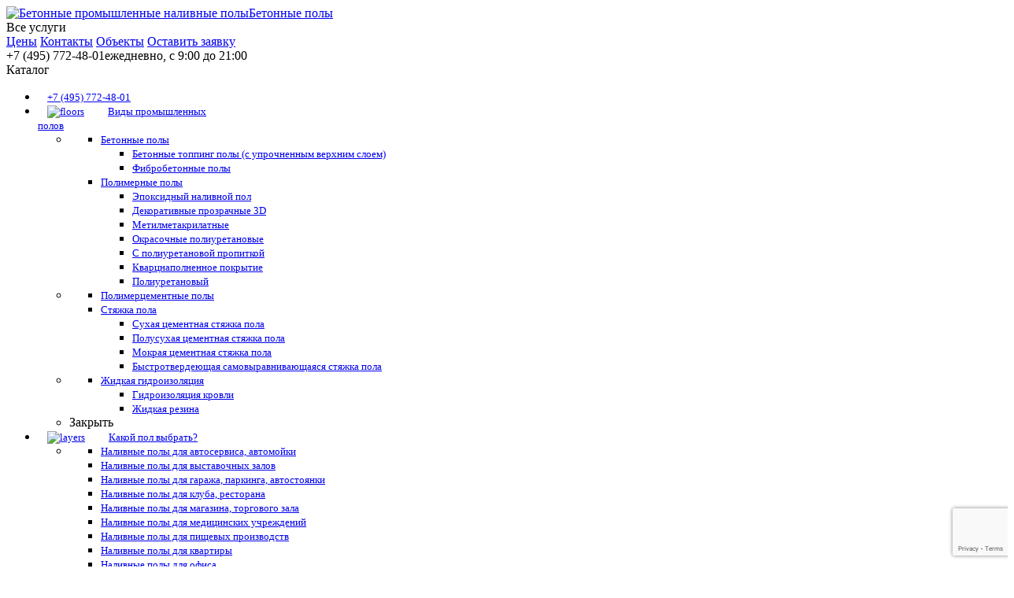

--- FILE ---
content_type: text/html; charset=UTF-8
request_url: https://corund.group/promyshlennye-nalivnye-poly/polimernye/
body_size: 15487
content:


	<!DOCTYPE html>
<html xmlns="http://www.w3.org/1999/xhtml" xml:lang="ru" lang="ru">
<head>
<meta http-equiv="Content-Type" content="text/html; charset=utf-8"/>
<meta name="SKYPE_TOOLBAR" content="SKYPE_TOOLBAR_PARSER_COMPATIBLE">
<meta name="format-detection" content="telephone=no">
<!-- Google Tag Manager -->
<script>(function(w,d,s,l,i){w[l]=w[l]||[];w[l].push({'gtm.start':
new Date().getTime(),event:'gtm.js'});var f=d.getElementsByTagName(s)[0],
j=d.createElement(s),dl=l!='dataLayer'?'&l='+l:'';j.async=true;j.src=
'https://www.googletagmanager.com/gtm.js?id='+i+dl;f.parentNode.insertBefore(j,f);
})(window,document,'script','dataLayer','GTM-5J8F4QF');</script>
<!-- End Google Tag Manager -->
<meta name="robots" content="index, follow">	
<meta name="viewport" content="width=device-width, initial-scale=1, maximum-scale=1, user-scalable=no">
<link rel="icon" href="/favicon.ico" type="image/x-icon">

<script type="text/javascript" src="https://ajax.googleapis.com/ajax/libs/jquery/1.9.1/jquery.min.js"/></script>
<script type="text/javascript" src="https://corund.group/wp-content/themes/NewParketService/js/scripts.js?v=1763691807"/></script>
<script type="text/javascript" src="https://corund.group/wp-content/themes/NewParketService/js/mob-slider.js?v=1763691807"></script>

		<!-- All in One SEO 4.3.0 - aioseo.com -->
		<title>Полимерные полы в Москве под ключ по хорошей цене за М2! </title>
		<meta name="robots" content="max-image-preview:large" />
		<link rel="canonical" href="https://corund.group/promyshlennye-nalivnye-poly/polimernye/" />
		<meta name="generator" content="All in One SEO (AIOSEO) 4.3.0 " />
		<meta property="og:locale" content="ru_RU" />
		<meta property="og:site_name" content="Заказать устройство промышленных наливных полов (заливку). Монтаж с гарантией! | Заливаем промышленные полы всех видов:  полимерные полы, полимерцементные, бетонные,  стяжка. Быстро, недорого, надежно! Гарантия качественных материалов и работы." />
		<meta property="og:type" content="article" />
		<meta property="og:title" content="Полимерные полы | Заказать устройство промышленных наливных полов (заливку). Монтаж с гарантией!" />
		<meta property="og:url" content="https://corund.group/promyshlennye-nalivnye-poly/polimernye/" />
		<meta property="article:published_time" content="2014-01-27T09:54:01+00:00" />
		<meta property="article:modified_time" content="2020-08-06T12:48:09+00:00" />
		<meta name="twitter:card" content="summary_large_image" />
		<meta name="twitter:title" content="Полимерные полы | Заказать устройство промышленных наливных полов (заливку). Монтаж с гарантией!" />
		<script type="application/ld+json" class="aioseo-schema">
			{"@context":"https:\/\/schema.org","@graph":[{"@type":"BreadcrumbList","@id":"https:\/\/corund.group\/promyshlennye-nalivnye-poly\/polimernye\/#breadcrumblist","itemListElement":[{"@type":"ListItem","@id":"https:\/\/corund.group\/#listItem","position":1,"item":{"@type":"WebPage","@id":"https:\/\/corund.group\/","name":"\u0413\u043b\u0430\u0432\u043d\u0430\u044f","description":"\u0417\u0430\u043a\u0430\u0437\u0430\u0442\u044c \u0443\u0441\u0442\u0440\u043e\u0439\u0441\u0442\u0432\u043e \u043f\u0440\u043e\u043c\u044b\u0448\u043b\u0435\u043d\u043d\u044b\u0445 \u043d\u0430\u043b\u0438\u0432\u043d\u044b\u0445 \u043f\u043e\u043b\u043e\u0432 (\u0437\u0430\u043b\u0438\u0432\u043a\u0443). \u041c\u043e\u043d\u0442\u0430\u0436 \u0441 \u0433\u0430\u0440\u0430\u043d\u0442\u0438\u0435\u0439! | \u0417\u0430\u043b\u0438\u0432\u0430\u0435\u043c \u043f\u0440\u043e\u043c\u044b\u0448\u043b\u0435\u043d\u043d\u044b\u0435 \u043f\u043e\u043b\u044b \u0432\u0441\u0435\u0445 \u0432\u0438\u0434\u043e\u0432: \u043f\u043e\u043b\u0438\u043c\u0435\u0440\u043d\u044b\u0435 \u043f\u043e\u043b\u044b, \u043f\u043e\u043b\u0438\u043c\u0435\u0440\u0446\u0435\u043c\u0435\u043d\u0442\u043d\u044b\u0435, \u0431\u0435\u0442\u043e\u043d\u043d\u044b\u0435, \u0441\u0442\u044f\u0436\u043a\u0430. \u0411\u044b\u0441\u0442\u0440\u043e, \u043d\u0435\u0434\u043e\u0440\u043e\u0433\u043e, \u043d\u0430\u0434\u0435\u0436\u043d\u043e! \u0413\u0430\u0440\u0430\u043d\u0442\u0438\u044f \u043a\u0430\u0447\u0435\u0441\u0442\u0432\u0435\u043d\u043d\u044b\u0445 \u043c\u0430\u0442\u0435\u0440\u0438\u0430\u043b\u043e\u0432 \u0438 \u0440\u0430\u0431\u043e\u0442\u044b.","url":"https:\/\/corund.group\/"},"nextItem":"https:\/\/corund.group\/promyshlennye-nalivnye-poly\/#listItem"},{"@type":"ListItem","@id":"https:\/\/corund.group\/promyshlennye-nalivnye-poly\/#listItem","position":2,"item":{"@type":"WebPage","@id":"https:\/\/corund.group\/promyshlennye-nalivnye-poly\/","name":"\u041f\u0440\u043e\u043c\u044b\u0448\u043b\u0435\u043d\u043d\u044b\u0435 \u043d\u0430\u043b\u0438\u0432\u043d\u044b\u0435 \u043f\u043e\u043b\u044b","url":"https:\/\/corund.group\/promyshlennye-nalivnye-poly\/"},"nextItem":"https:\/\/corund.group\/promyshlennye-nalivnye-poly\/polimernye\/#listItem","previousItem":"https:\/\/corund.group\/#listItem"},{"@type":"ListItem","@id":"https:\/\/corund.group\/promyshlennye-nalivnye-poly\/polimernye\/#listItem","position":3,"item":{"@type":"WebPage","@id":"https:\/\/corund.group\/promyshlennye-nalivnye-poly\/polimernye\/","name":"\u041f\u043e\u043b\u0438\u043c\u0435\u0440\u043d\u044b\u0435 \u043f\u043e\u043b\u044b","url":"https:\/\/corund.group\/promyshlennye-nalivnye-poly\/polimernye\/"},"previousItem":"https:\/\/corund.group\/promyshlennye-nalivnye-poly\/#listItem"}]},{"@type":"Organization","@id":"https:\/\/corund.group\/#organization","name":"\u0417\u0430\u043a\u0430\u0437\u0430\u0442\u044c \u0443\u0441\u0442\u0440\u043e\u0439\u0441\u0442\u0432\u043e \u043f\u0440\u043e\u043c\u044b\u0448\u043b\u0435\u043d\u043d\u044b\u0445 \u043d\u0430\u043b\u0438\u0432\u043d\u044b\u0445 \u043f\u043e\u043b\u043e\u0432 (\u0437\u0430\u043b\u0438\u0432\u043a\u0443). \u041c\u043e\u043d\u0442\u0430\u0436 \u0441 \u0433\u0430\u0440\u0430\u043d\u0442\u0438\u0435\u0439!","url":"https:\/\/corund.group\/"},{"@type":"WebPage","@id":"https:\/\/corund.group\/promyshlennye-nalivnye-poly\/polimernye\/#webpage","url":"https:\/\/corund.group\/promyshlennye-nalivnye-poly\/polimernye\/","name":"\u041f\u043e\u043b\u0438\u043c\u0435\u0440\u043d\u044b\u0435 \u043f\u043e\u043b\u044b | \u0417\u0430\u043a\u0430\u0437\u0430\u0442\u044c \u0443\u0441\u0442\u0440\u043e\u0439\u0441\u0442\u0432\u043e \u043f\u0440\u043e\u043c\u044b\u0448\u043b\u0435\u043d\u043d\u044b\u0445 \u043d\u0430\u043b\u0438\u0432\u043d\u044b\u0445 \u043f\u043e\u043b\u043e\u0432 (\u0437\u0430\u043b\u0438\u0432\u043a\u0443). \u041c\u043e\u043d\u0442\u0430\u0436 \u0441 \u0433\u0430\u0440\u0430\u043d\u0442\u0438\u0435\u0439!","inLanguage":"ru-RU","isPartOf":{"@id":"https:\/\/corund.group\/#website"},"breadcrumb":{"@id":"https:\/\/corund.group\/promyshlennye-nalivnye-poly\/polimernye\/#breadcrumblist"},"datePublished":"2014-01-27T09:54:01+04:00","dateModified":"2020-08-06T12:48:09+04:00"},{"@type":"WebSite","@id":"https:\/\/corund.group\/#website","url":"https:\/\/corund.group\/","name":"\u0417\u0430\u043a\u0430\u0437\u0430\u0442\u044c \u0443\u0441\u0442\u0440\u043e\u0439\u0441\u0442\u0432\u043e \u043f\u0440\u043e\u043c\u044b\u0448\u043b\u0435\u043d\u043d\u044b\u0445 \u043d\u0430\u043b\u0438\u0432\u043d\u044b\u0445 \u043f\u043e\u043b\u043e\u0432 (\u0437\u0430\u043b\u0438\u0432\u043a\u0443). \u041c\u043e\u043d\u0442\u0430\u0436 \u0441 \u0433\u0430\u0440\u0430\u043d\u0442\u0438\u0435\u0439!","description":"\u0417\u0430\u043b\u0438\u0432\u0430\u0435\u043c \u043f\u0440\u043e\u043c\u044b\u0448\u043b\u0435\u043d\u043d\u044b\u0435 \u043f\u043e\u043b\u044b \u0432\u0441\u0435\u0445 \u0432\u0438\u0434\u043e\u0432:  \u043f\u043e\u043b\u0438\u043c\u0435\u0440\u043d\u044b\u0435 \u043f\u043e\u043b\u044b, \u043f\u043e\u043b\u0438\u043c\u0435\u0440\u0446\u0435\u043c\u0435\u043d\u0442\u043d\u044b\u0435, \u0431\u0435\u0442\u043e\u043d\u043d\u044b\u0435,  \u0441\u0442\u044f\u0436\u043a\u0430. \u0411\u044b\u0441\u0442\u0440\u043e, \u043d\u0435\u0434\u043e\u0440\u043e\u0433\u043e, \u043d\u0430\u0434\u0435\u0436\u043d\u043e! \u0413\u0430\u0440\u0430\u043d\u0442\u0438\u044f \u043a\u0430\u0447\u0435\u0441\u0442\u0432\u0435\u043d\u043d\u044b\u0445 \u043c\u0430\u0442\u0435\u0440\u0438\u0430\u043b\u043e\u0432 \u0438 \u0440\u0430\u0431\u043e\u0442\u044b.","inLanguage":"ru-RU","publisher":{"@id":"https:\/\/corund.group\/#organization"}}]}
		</script>
		<!-- All in One SEO -->


<!-- SEO Ultimate (http://www.seodesignsolutions.com/wordpress-seo/) -->
	<meta name="description" content="Хотите заказать полимерный пол? Сделать полимерные полы можем мы! Устройство, монтаж и производство полимерных наливных полов в Москве за разумную стоимость за метр квадратный с работой - это про нас! Укладка полимерных полов просто класс! Можно и для наливного бетонного пола." />
	<meta prefix="og: http://ogp.me/ns#" property="og:type" content="article" />
	<meta prefix="og: http://ogp.me/ns#" property="og:title" content="Полимерные полы" />
	<meta prefix="og: http://ogp.me/ns#" property="og:description" content="Хотите заказать полимерный пол? Сделать полимерные полы можем мы! Устройство, монтаж и производство полимерных наливных полов в Москве за разумную стоимость за метр квадратный с работой - это про нас! Укладка полимерных полов просто класс! Можно и для наливного бетонного пола." />
	<meta prefix="og: http://ogp.me/ns#" property="og:url" content="https://corund.group/promyshlennye-nalivnye-poly/polimernye/" />
	<meta prefix="article: http://ogp.me/ns/article#" property="article:published_time" content="2014-01-27" />
	<meta prefix="article: http://ogp.me/ns/article#" property="article:modified_time" content="2020-08-06" />
	<meta prefix="og: http://ogp.me/ns#" property="og:site_name" content="Заказать устройство промышленных наливных полов (заливку). Монтаж с гарантией!" />
	<meta name="twitter:card" content="summary" />
<!-- /SEO Ultimate -->

<link rel='dns-prefetch' href='//maps.googleapis.com' />
<style id='global-styles-inline-css' type='text/css'>
body{--wp--preset--color--black: #000000;--wp--preset--color--cyan-bluish-gray: #abb8c3;--wp--preset--color--white: #ffffff;--wp--preset--color--pale-pink: #f78da7;--wp--preset--color--vivid-red: #cf2e2e;--wp--preset--color--luminous-vivid-orange: #ff6900;--wp--preset--color--luminous-vivid-amber: #fcb900;--wp--preset--color--light-green-cyan: #7bdcb5;--wp--preset--color--vivid-green-cyan: #00d084;--wp--preset--color--pale-cyan-blue: #8ed1fc;--wp--preset--color--vivid-cyan-blue: #0693e3;--wp--preset--color--vivid-purple: #9b51e0;--wp--preset--gradient--vivid-cyan-blue-to-vivid-purple: linear-gradient(135deg,rgba(6,147,227,1) 0%,rgb(155,81,224) 100%);--wp--preset--gradient--light-green-cyan-to-vivid-green-cyan: linear-gradient(135deg,rgb(122,220,180) 0%,rgb(0,208,130) 100%);--wp--preset--gradient--luminous-vivid-amber-to-luminous-vivid-orange: linear-gradient(135deg,rgba(252,185,0,1) 0%,rgba(255,105,0,1) 100%);--wp--preset--gradient--luminous-vivid-orange-to-vivid-red: linear-gradient(135deg,rgba(255,105,0,1) 0%,rgb(207,46,46) 100%);--wp--preset--gradient--very-light-gray-to-cyan-bluish-gray: linear-gradient(135deg,rgb(238,238,238) 0%,rgb(169,184,195) 100%);--wp--preset--gradient--cool-to-warm-spectrum: linear-gradient(135deg,rgb(74,234,220) 0%,rgb(151,120,209) 20%,rgb(207,42,186) 40%,rgb(238,44,130) 60%,rgb(251,105,98) 80%,rgb(254,248,76) 100%);--wp--preset--gradient--blush-light-purple: linear-gradient(135deg,rgb(255,206,236) 0%,rgb(152,150,240) 100%);--wp--preset--gradient--blush-bordeaux: linear-gradient(135deg,rgb(254,205,165) 0%,rgb(254,45,45) 50%,rgb(107,0,62) 100%);--wp--preset--gradient--luminous-dusk: linear-gradient(135deg,rgb(255,203,112) 0%,rgb(199,81,192) 50%,rgb(65,88,208) 100%);--wp--preset--gradient--pale-ocean: linear-gradient(135deg,rgb(255,245,203) 0%,rgb(182,227,212) 50%,rgb(51,167,181) 100%);--wp--preset--gradient--electric-grass: linear-gradient(135deg,rgb(202,248,128) 0%,rgb(113,206,126) 100%);--wp--preset--gradient--midnight: linear-gradient(135deg,rgb(2,3,129) 0%,rgb(40,116,252) 100%);--wp--preset--duotone--dark-grayscale: url('#wp-duotone-dark-grayscale');--wp--preset--duotone--grayscale: url('#wp-duotone-grayscale');--wp--preset--duotone--purple-yellow: url('#wp-duotone-purple-yellow');--wp--preset--duotone--blue-red: url('#wp-duotone-blue-red');--wp--preset--duotone--midnight: url('#wp-duotone-midnight');--wp--preset--duotone--magenta-yellow: url('#wp-duotone-magenta-yellow');--wp--preset--duotone--purple-green: url('#wp-duotone-purple-green');--wp--preset--duotone--blue-orange: url('#wp-duotone-blue-orange');--wp--preset--font-size--small: 13px;--wp--preset--font-size--medium: 20px;--wp--preset--font-size--large: 36px;--wp--preset--font-size--x-large: 42px;--wp--preset--spacing--20: 0.44rem;--wp--preset--spacing--30: 0.67rem;--wp--preset--spacing--40: 1rem;--wp--preset--spacing--50: 1.5rem;--wp--preset--spacing--60: 2.25rem;--wp--preset--spacing--70: 3.38rem;--wp--preset--spacing--80: 5.06rem;}:where(.is-layout-flex){gap: 0.5em;}body .is-layout-flow > .alignleft{float: left;margin-inline-start: 0;margin-inline-end: 2em;}body .is-layout-flow > .alignright{float: right;margin-inline-start: 2em;margin-inline-end: 0;}body .is-layout-flow > .aligncenter{margin-left: auto !important;margin-right: auto !important;}body .is-layout-constrained > .alignleft{float: left;margin-inline-start: 0;margin-inline-end: 2em;}body .is-layout-constrained > .alignright{float: right;margin-inline-start: 2em;margin-inline-end: 0;}body .is-layout-constrained > .aligncenter{margin-left: auto !important;margin-right: auto !important;}body .is-layout-constrained > :where(:not(.alignleft):not(.alignright):not(.alignfull)){max-width: var(--wp--style--global--content-size);margin-left: auto !important;margin-right: auto !important;}body .is-layout-constrained > .alignwide{max-width: var(--wp--style--global--wide-size);}body .is-layout-flex{display: flex;}body .is-layout-flex{flex-wrap: wrap;align-items: center;}body .is-layout-flex > *{margin: 0;}:where(.wp-block-columns.is-layout-flex){gap: 2em;}.has-black-color{color: var(--wp--preset--color--black) !important;}.has-cyan-bluish-gray-color{color: var(--wp--preset--color--cyan-bluish-gray) !important;}.has-white-color{color: var(--wp--preset--color--white) !important;}.has-pale-pink-color{color: var(--wp--preset--color--pale-pink) !important;}.has-vivid-red-color{color: var(--wp--preset--color--vivid-red) !important;}.has-luminous-vivid-orange-color{color: var(--wp--preset--color--luminous-vivid-orange) !important;}.has-luminous-vivid-amber-color{color: var(--wp--preset--color--luminous-vivid-amber) !important;}.has-light-green-cyan-color{color: var(--wp--preset--color--light-green-cyan) !important;}.has-vivid-green-cyan-color{color: var(--wp--preset--color--vivid-green-cyan) !important;}.has-pale-cyan-blue-color{color: var(--wp--preset--color--pale-cyan-blue) !important;}.has-vivid-cyan-blue-color{color: var(--wp--preset--color--vivid-cyan-blue) !important;}.has-vivid-purple-color{color: var(--wp--preset--color--vivid-purple) !important;}.has-black-background-color{background-color: var(--wp--preset--color--black) !important;}.has-cyan-bluish-gray-background-color{background-color: var(--wp--preset--color--cyan-bluish-gray) !important;}.has-white-background-color{background-color: var(--wp--preset--color--white) !important;}.has-pale-pink-background-color{background-color: var(--wp--preset--color--pale-pink) !important;}.has-vivid-red-background-color{background-color: var(--wp--preset--color--vivid-red) !important;}.has-luminous-vivid-orange-background-color{background-color: var(--wp--preset--color--luminous-vivid-orange) !important;}.has-luminous-vivid-amber-background-color{background-color: var(--wp--preset--color--luminous-vivid-amber) !important;}.has-light-green-cyan-background-color{background-color: var(--wp--preset--color--light-green-cyan) !important;}.has-vivid-green-cyan-background-color{background-color: var(--wp--preset--color--vivid-green-cyan) !important;}.has-pale-cyan-blue-background-color{background-color: var(--wp--preset--color--pale-cyan-blue) !important;}.has-vivid-cyan-blue-background-color{background-color: var(--wp--preset--color--vivid-cyan-blue) !important;}.has-vivid-purple-background-color{background-color: var(--wp--preset--color--vivid-purple) !important;}.has-black-border-color{border-color: var(--wp--preset--color--black) !important;}.has-cyan-bluish-gray-border-color{border-color: var(--wp--preset--color--cyan-bluish-gray) !important;}.has-white-border-color{border-color: var(--wp--preset--color--white) !important;}.has-pale-pink-border-color{border-color: var(--wp--preset--color--pale-pink) !important;}.has-vivid-red-border-color{border-color: var(--wp--preset--color--vivid-red) !important;}.has-luminous-vivid-orange-border-color{border-color: var(--wp--preset--color--luminous-vivid-orange) !important;}.has-luminous-vivid-amber-border-color{border-color: var(--wp--preset--color--luminous-vivid-amber) !important;}.has-light-green-cyan-border-color{border-color: var(--wp--preset--color--light-green-cyan) !important;}.has-vivid-green-cyan-border-color{border-color: var(--wp--preset--color--vivid-green-cyan) !important;}.has-pale-cyan-blue-border-color{border-color: var(--wp--preset--color--pale-cyan-blue) !important;}.has-vivid-cyan-blue-border-color{border-color: var(--wp--preset--color--vivid-cyan-blue) !important;}.has-vivid-purple-border-color{border-color: var(--wp--preset--color--vivid-purple) !important;}.has-vivid-cyan-blue-to-vivid-purple-gradient-background{background: var(--wp--preset--gradient--vivid-cyan-blue-to-vivid-purple) !important;}.has-light-green-cyan-to-vivid-green-cyan-gradient-background{background: var(--wp--preset--gradient--light-green-cyan-to-vivid-green-cyan) !important;}.has-luminous-vivid-amber-to-luminous-vivid-orange-gradient-background{background: var(--wp--preset--gradient--luminous-vivid-amber-to-luminous-vivid-orange) !important;}.has-luminous-vivid-orange-to-vivid-red-gradient-background{background: var(--wp--preset--gradient--luminous-vivid-orange-to-vivid-red) !important;}.has-very-light-gray-to-cyan-bluish-gray-gradient-background{background: var(--wp--preset--gradient--very-light-gray-to-cyan-bluish-gray) !important;}.has-cool-to-warm-spectrum-gradient-background{background: var(--wp--preset--gradient--cool-to-warm-spectrum) !important;}.has-blush-light-purple-gradient-background{background: var(--wp--preset--gradient--blush-light-purple) !important;}.has-blush-bordeaux-gradient-background{background: var(--wp--preset--gradient--blush-bordeaux) !important;}.has-luminous-dusk-gradient-background{background: var(--wp--preset--gradient--luminous-dusk) !important;}.has-pale-ocean-gradient-background{background: var(--wp--preset--gradient--pale-ocean) !important;}.has-electric-grass-gradient-background{background: var(--wp--preset--gradient--electric-grass) !important;}.has-midnight-gradient-background{background: var(--wp--preset--gradient--midnight) !important;}.has-small-font-size{font-size: var(--wp--preset--font-size--small) !important;}.has-medium-font-size{font-size: var(--wp--preset--font-size--medium) !important;}.has-large-font-size{font-size: var(--wp--preset--font-size--large) !important;}.has-x-large-font-size{font-size: var(--wp--preset--font-size--x-large) !important;}
.wp-block-navigation a:where(:not(.wp-element-button)){color: inherit;}
:where(.wp-block-columns.is-layout-flex){gap: 2em;}
.wp-block-pullquote{font-size: 1.5em;line-height: 1.6;}
</style>
<link rel='stylesheet' id='wpo_min-header-0-css' href='https://corund.group/wp-content/cache/wpo-minify/1676446758/assets/wpo-minify-header-a2f545fc.min.css' type='text/css' media='all' />
<script type='text/javascript' src='https://corund.group/wp-content/cache/wpo-minify/1676446758/assets/wpo-minify-header-jquery-core3.6.1.min.js' id='wpo_min-header-0-js'></script>
<script type='text/javascript' src='https://corund.group/wp-content/cache/wpo-minify/1676446758/assets/wpo-minify-header-jquery-migrate3.3.2.min.js' id='wpo_min-header-1-js'></script>
<script type='text/javascript' id='wpo_min-header-2-js-extra'>
/* <![CDATA[ */
var jQueryColorboxSettingsArray = {"jQueryColorboxVersion":"4.6.2","colorboxInline":"false","colorboxIframe":"false","colorboxGroupId":"","colorboxTitle":"","colorboxWidth":"false","colorboxHeight":"false","colorboxMaxWidth":"false","colorboxMaxHeight":"false","colorboxSlideshow":"false","colorboxSlideshowAuto":"false","colorboxScalePhotos":"false","colorboxPreloading":"false","colorboxOverlayClose":"false","colorboxLoop":"true","colorboxEscKey":"true","colorboxArrowKey":"true","colorboxScrolling":"true","colorboxOpacity":"0.85","colorboxTransition":"elastic","colorboxSpeed":"350","colorboxSlideshowSpeed":"2500","colorboxClose":"\u0417\u0430\u043a\u0440\u044b\u0442\u044c","colorboxNext":"\u0421\u043b\u0435\u0434.","colorboxPrevious":"\u041f\u0440\u0435\u0434.","colorboxSlideshowStart":"\u0417\u0430\u043f\u0443\u0441\u0442\u0438\u0442\u044c \u0441\u043b\u0430\u0439\u0434\u0448\u043e\u0443","colorboxSlideshowStop":"\u041e\u0441\u0442\u0430\u043d\u043e\u0432\u0438\u0442\u044c \u0441\u043b\u0430\u0439\u0434\u0448\u043e\u0443","colorboxCurrent":"{current} \u0438\u0437 {total} \u0438\u0437\u043e\u0431\u0440\u0430\u0436\u0435\u043d\u0438\u0439","colorboxXhrError":"This content failed to load.","colorboxImgError":"This image failed to load.","colorboxImageMaxWidth":"false","colorboxImageMaxHeight":"false","colorboxImageHeight":"false","colorboxImageWidth":"false","colorboxLinkHeight":"false","colorboxLinkWidth":"false","colorboxInitialHeight":"100","colorboxInitialWidth":"300","autoColorboxJavaScript":"","autoHideFlash":"","autoColorbox":"","autoColorboxGalleries":"true","addZoomOverlay":"","useGoogleJQuery":"","colorboxAddClassToLinks":""};
/* ]]> */
</script>
<script type='text/javascript' src='https://corund.group/wp-content/cache/wpo-minify/1676446758/assets/wpo-minify-header-jquerycolorbox3.6.11.4.33.min.js' id='wpo_min-header-2-js'></script>
<script type='text/javascript' id='wpo_min-header-3-js-extra'>
/* <![CDATA[ */
var jQueryColorboxSettingsArray = {"jQueryColorboxVersion":"4.6.2","colorboxInline":"false","colorboxIframe":"false","colorboxGroupId":"","colorboxTitle":"","colorboxWidth":"false","colorboxHeight":"false","colorboxMaxWidth":"false","colorboxMaxHeight":"false","colorboxSlideshow":"false","colorboxSlideshowAuto":"false","colorboxScalePhotos":"false","colorboxPreloading":"false","colorboxOverlayClose":"false","colorboxLoop":"true","colorboxEscKey":"true","colorboxArrowKey":"true","colorboxScrolling":"true","colorboxOpacity":"0.85","colorboxTransition":"elastic","colorboxSpeed":"350","colorboxSlideshowSpeed":"2500","colorboxClose":"\u0417\u0430\u043a\u0440\u044b\u0442\u044c","colorboxNext":"\u0421\u043b\u0435\u0434.","colorboxPrevious":"\u041f\u0440\u0435\u0434.","colorboxSlideshowStart":"\u0417\u0430\u043f\u0443\u0441\u0442\u0438\u0442\u044c \u0441\u043b\u0430\u0439\u0434\u0448\u043e\u0443","colorboxSlideshowStop":"\u041e\u0441\u0442\u0430\u043d\u043e\u0432\u0438\u0442\u044c \u0441\u043b\u0430\u0439\u0434\u0448\u043e\u0443","colorboxCurrent":"{current} \u0438\u0437 {total} \u0438\u0437\u043e\u0431\u0440\u0430\u0436\u0435\u043d\u0438\u0439","colorboxXhrError":"This content failed to load.","colorboxImgError":"This image failed to load.","colorboxImageMaxWidth":"false","colorboxImageMaxHeight":"false","colorboxImageHeight":"false","colorboxImageWidth":"false","colorboxLinkHeight":"false","colorboxLinkWidth":"false","colorboxInitialHeight":"100","colorboxInitialWidth":"300","autoColorboxJavaScript":"","autoHideFlash":"","autoColorbox":"","autoColorboxGalleries":"true","addZoomOverlay":"","useGoogleJQuery":"","colorboxAddClassToLinks":""};
/* ]]> */
</script>
<script type='text/javascript' src='https://corund.group/wp-content/cache/wpo-minify/1676446758/assets/wpo-minify-header-colorboxcolorbox-wrapper1.4.334.6.2.min.js' id='wpo_min-header-3-js'></script>
<script type='text/javascript' src='https://corund.group/wp-content/cache/wpo-minify/1676446758/assets/wpo-minify-header-mobilecustomized.min.js' id='wpo_min-header-4-js'></script>
<script type='text/javascript' src='https://corund.group/wp-content/cache/wpo-minify/1676446758/assets/wpo-minify-header-jqueryeasing.min.js' id='wpo_min-header-5-js'></script>
<script type='text/javascript' src='https://corund.group/wp-content/cache/wpo-minify/1676446758/assets/wpo-minify-header-camerajs.min.js' id='wpo_min-header-6-js'></script>
<link rel="https://api.w.org/" href="https://corund.group/wp-json/" /><link rel="alternate" type="application/json" href="https://corund.group/wp-json/wp/v2/pages/30" /><link rel="alternate" type="application/json+oembed" href="https://corund.group/wp-json/oembed/1.0/embed?url=https%3A%2F%2Fcorund.group%2Fpromyshlennye-nalivnye-poly%2Fpolimernye%2F" />
<link rel="alternate" type="text/xml+oembed" href="https://corund.group/wp-json/oembed/1.0/embed?url=https%3A%2F%2Fcorund.group%2Fpromyshlennye-nalivnye-poly%2Fpolimernye%2F&#038;format=xml" />
<style id="ubermenu-custom-generated-css">
/** UberMenu Custom Menu Styles (Customizer) **/
/* main */
.ubermenu-main.ubermenu-vertical .ubermenu-submenu-type-mega { width:800px; }
.ubermenu-main { max-width:300px; background-color:#ffffff; background:-webkit-gradient(linear,left top,left bottom,from(#ffffff),to(#ffffff)); background:-webkit-linear-gradient(top,#ffffff,#ffffff); background:-moz-linear-gradient(top,#ffffff,#ffffff); background:-ms-linear-gradient(top,#ffffff,#ffffff); background:-o-linear-gradient(top,#ffffff,#ffffff); background:linear-gradient(top,#ffffff,#ffffff); }
.ubermenu-main .ubermenu-item-layout-image_left > .ubermenu-target-text { padding-left:30px; }
.ubermenu-main .ubermenu-item-layout-image_right > .ubermenu-target-text { padding-right:30px; }
.ubermenu-main .ubermenu-item-level-0 > .ubermenu-target { font-size:13px; padding-top:8px; padding-bottom:8px; padding-left:12px; padding-right:12px; }
.ubermenu-main.ubermenu-sub-indicators .ubermenu-item-level-0.ubermenu-has-submenu-drop > .ubermenu-target:not(.ubermenu-noindicator) { padding-right:27px; }
.ubermenu-main.ubermenu-sub-indicators .ubermenu-item-level-0.ubermenu-has-submenu-drop > .ubermenu-target.ubermenu-noindicator { padding-right:12px; }
.ubermenu-main .ubermenu-submenu .ubermenu-item-header > .ubermenu-target, .ubermenu-main .ubermenu-tab > .ubermenu-target { font-size:14px; }
.ubermenu-main .ubermenu-nav .ubermenu-submenu .ubermenu-item-header > .ubermenu-target { font-weight:bold; }
.ubermenu-main .ubermenu-item-normal > .ubermenu-target { font-size:13px; }


/** UberMenu Custom Menu Item Styles (Menu Item Settings) **/
/* 125 */   .ubermenu .ubermenu-submenu.ubermenu-submenu-id-125 { width:350px; min-width:350px; }
/* 1158 */  .ubermenu .ubermenu-submenu.ubermenu-submenu-id-1158 { width:350px; min-width:350px; }

/* Status: Loaded from Transient */

</style><style>::-webkit-scrollbar-button{background-image:url();background-repeat:no-repeat;width:6px;height:0}::-webkit-scrollbar-track{background-color:#f1f1f1;box-shadow:0 0 3px #ccc inset}::-webkit-scrollbar-thumb{-webkit-border-radius:5px;border-radius:5px;background-color:#84C54F;box-shadow:0 1px 1px #fff inset;background-image:url(/image/59610063.png);background-position:center;background-repeat:no-repeat}::-webkit-resizer{background-image:url();background-repeat:no-repeat;width:7px;height:0}::-webkit-scrollbar{width:11px}</style><!-- calltouch -->
<script type="text/javascript">
(function(w,d,n,c){w.CalltouchDataObject=n;w[n]=function(){w[n]["callbacks"].push(arguments)};if(!w[n]["callbacks"]){w[n]["callbacks"]=[]}w[n]["loaded"]=false;if(typeof c!=="object"){c=[c]}w[n]["counters"]=c;for(var i=0;i<c.length;i+=1){p(c[i])}function p(cId){var a=d.getElementsByTagName("script")[0],s=d.createElement("script"),i=function(){a.parentNode.insertBefore(s,a)};s.type="text/javascript";s.async=true;s.src="https://mod.calltouch.ru/init.js?id="+cId;if(w.opera=="[object Opera]"){d.addEventListener("DOMContentLoaded",i,false)}else{i()}}})(window,document,"ct","ro8jnt5a");
</script>
<!-- calltouch -->
</head>
<body>
<!-- Google Tag Manager (noscript) -->
<noscript><iframe src="https://www.googletagmanager.com/ns.html?id=GTM-5J8F4QF"
height="0" width="0" style="display:none;visibility:hidden"></iframe></noscript>
<!-- End Google Tag Manager (noscript) -->
<div id="landing-modal-overlay" data-overlay=""></div>
<div class="topContent">
<div id="toppan">
<div>
<a class="logo" href="/"><img src="https://corund.group/wp-content/themes/NewParketService/img/logo-corund.png" alt="Бетонные промышленные наливные полы" /><span class="slogan">Бетонные полы</span></a>
<div class="navi-open" data-modal="navi-block"><span></span>Все услуги</div>
<div class="links">
<a href="/ceny-na-nalivnye-promyshlennye-poly/">Цены</a>
<a href="/kontakty/">Контакты</a>
<a href="/own/">Объекты</a>
<a class="top-calc" href="/#form-section">Оставить заявку</a>
</div>
<div class="phone">+7 (495) 772-48-01<span class="work-time">ежедневно, с 9:00 до 21:00</span></div>
</div>
</div>

<div id="navi-block" class="landing-modal-box">
<div class="landing-modal-box-content">

<!-- UberMenu [Configuration:main] [Theme Loc:headerMenu] [Integration:auto] -->
<div class="ubermenu-responsive-toggle ubermenu-responsive-toggle-main ubermenu-skin-vanilla ubermenu-loc-headermenu ubermenu-responsive-toggle-content-align-left ubermenu-responsive-toggle-align-full ubermenu-responsive-toggle-open" data-ubermenu-target="ubermenu-main-3-headermenu"><i class="fa fa-bars"></i>Каталог</div><nav id="ubermenu-main-3-headermenu" class="ubermenu ubermenu-nojs ubermenu-main ubermenu-menu-3 ubermenu-loc-headermenu ubermenu-responsive ubermenu-responsive-default ubermenu-responsive-nocollapse ubermenu-vertical ubermenu-transition-none ubermenu-trigger-hover_intent ubermenu-skin-vanilla  ubermenu-bar-align-left ubermenu-items-align-left ubermenu-bound ubermenu-retractors-responsive"><ul id="ubermenu-nav-main-3-headermenu" class="ubermenu-nav"><li id="menu-item-1384" class="ubermenu-item ubermenu-item-type-custom ubermenu-item-object-custom ubermenu-item-1384 ubermenu-item-level-0 ubermenu-column ubermenu-column-auto" ><a class="ubermenu-target ubermenu-item-layout-default ubermenu-item-layout-text_only menu-phone" href="tel:+74957724801" tabindex="0"><span class="ubermenu-target-title ubermenu-target-text">+7 (495) 772-48-01</span></a></li><li id="menu-item-124" class="ubermenu-item ubermenu-item-type-post_type ubermenu-item-object-page ubermenu-current-page-ancestor ubermenu-current-menu-ancestor ubermenu-current-menu-parent ubermenu-current-page-parent ubermenu-current_page_parent ubermenu-current_page_ancestor ubermenu-item-has-children ubermenu-item-124 ubermenu-item-level-0 ubermenu-column ubermenu-column-auto ubermenu-has-submenu-drop ubermenu-has-submenu-mega" ><a class="ubermenu-target ubermenu-target-with-image ubermenu-item-layout-default ubermenu-item-layout-image_left" href="https://corund.group/promyshlennye-nalivnye-poly/" tabindex="0"><img class="ubermenu-image ubermenu-image-size-full" src="https://corund.group/wp-content/uploads/2023/02/floors.png" width="20px" height="20px" alt="floors"  /><span class="ubermenu-target-title ubermenu-target-text">Виды промышленных полов</span></a><ul class="ubermenu-submenu ubermenu-submenu-id-124 ubermenu-submenu-type-auto ubermenu-submenu-type-mega ubermenu-submenu-drop ubermenu-submenu-align-full_width ubermenu-autoclear" ><li class=" ubermenu-autocolumn menu-item-124-col-0 ubermenu-item-level-1 ubermenu-column ubermenu-column-1-3 ubermenu-has-submenu-stack ubermenu-item-type-column ubermenu-column-id-124-col-0"><ul class="ubermenu-submenu ubermenu-submenu-id-124-col-0 ubermenu-submenu-type-stack" ><li id="menu-item-146" class="ubermenu-item ubermenu-item-type-post_type ubermenu-item-object-page ubermenu-item-has-children ubermenu-item-146 ubermenu-item-auto ubermenu-item-normal ubermenu-item-level-2 ubermenu-column ubermenu-column-auto ubermenu-has-submenu-stack" ><a class="ubermenu-target ubermenu-item-layout-default ubermenu-item-layout-text_only" href="https://corund.group/promyshlennye-nalivnye-poly/betonnye/"><span class="ubermenu-target-title ubermenu-target-text">Бетонные полы</span></a><ul class="ubermenu-submenu ubermenu-submenu-id-146 ubermenu-submenu-type-auto ubermenu-submenu-type-stack" ><li id="menu-item-1385" class="ubermenu-item ubermenu-item-type-post_type ubermenu-item-object-page ubermenu-item-1385 ubermenu-item-auto ubermenu-item-normal ubermenu-item-level-3 ubermenu-column ubermenu-column-auto" ><a class="ubermenu-target ubermenu-item-layout-default ubermenu-item-layout-text_only" href="https://corund.group/promyshlennye-nalivnye-poly/betonnye/s-toppingom/"><span class="ubermenu-target-title ubermenu-target-text">Бетонные топпинг полы (с упрочненным верхним слоем)</span></a></li><li id="menu-item-1386" class="ubermenu-item ubermenu-item-type-post_type ubermenu-item-object-page ubermenu-item-1386 ubermenu-item-auto ubermenu-item-normal ubermenu-item-level-3 ubermenu-column ubermenu-column-auto" ><a class="ubermenu-target ubermenu-item-layout-default ubermenu-item-layout-text_only" href="https://corund.group/promyshlennye-nalivnye-poly/betonnye/fibrobeton/"><span class="ubermenu-target-title ubermenu-target-text">Фибробетонные полы</span></a></li></ul></li><li id="menu-item-153" class="ubermenu-item ubermenu-item-type-post_type ubermenu-item-object-page ubermenu-current-menu-item ubermenu-page_item ubermenu-page-item-30 ubermenu-current_page_item ubermenu-item-has-children ubermenu-item-153 ubermenu-item-auto ubermenu-item-normal ubermenu-item-level-2 ubermenu-column ubermenu-column-auto ubermenu-has-submenu-stack" ><a class="ubermenu-target ubermenu-item-layout-default ubermenu-item-layout-text_only" href="https://corund.group/promyshlennye-nalivnye-poly/polimernye/"><span class="ubermenu-target-title ubermenu-target-text">Полимерные полы</span></a><ul class="ubermenu-submenu ubermenu-submenu-id-153 ubermenu-submenu-type-auto ubermenu-submenu-type-stack" ><li id="menu-item-173" class="ubermenu-item ubermenu-item-type-post_type ubermenu-item-object-page ubermenu-item-173 ubermenu-item-auto ubermenu-item-normal ubermenu-item-level-3 ubermenu-column ubermenu-column-auto" ><a class="ubermenu-target ubermenu-item-layout-default ubermenu-item-layout-text_only" href="https://corund.group/promyshlennye-nalivnye-poly/polimernye/epoksidnyj/"><span class="ubermenu-target-title ubermenu-target-text">Эпоксидный наливной пол</span></a></li><li id="menu-item-155" class="ubermenu-item ubermenu-item-type-post_type ubermenu-item-object-page ubermenu-item-155 ubermenu-item-auto ubermenu-item-normal ubermenu-item-level-3 ubermenu-column ubermenu-column-auto" ><a class="ubermenu-target ubermenu-item-layout-default ubermenu-item-layout-text_only" href="https://corund.group/promyshlennye-nalivnye-poly/polimernye/dekorativnye-prozrachnye-3d/"><span class="ubermenu-target-title ubermenu-target-text">Декоративные прозрачные  3D</span></a></li><li id="menu-item-156" class="ubermenu-item ubermenu-item-type-post_type ubermenu-item-object-page ubermenu-item-156 ubermenu-item-auto ubermenu-item-normal ubermenu-item-level-3 ubermenu-column ubermenu-column-auto" ><a class="ubermenu-target ubermenu-item-layout-default ubermenu-item-layout-text_only" href="https://corund.group/promyshlennye-nalivnye-poly/polimernye/metilmetakrilatnye/"><span class="ubermenu-target-title ubermenu-target-text">Метилметакрилатные</span></a></li><li id="menu-item-157" class="ubermenu-item ubermenu-item-type-post_type ubermenu-item-object-page ubermenu-item-157 ubermenu-item-auto ubermenu-item-normal ubermenu-item-level-3 ubermenu-column ubermenu-column-auto" ><a class="ubermenu-target ubermenu-item-layout-default ubermenu-item-layout-text_only" href="https://corund.group/promyshlennye-nalivnye-poly/polimernye/okrasochnyj/"><span class="ubermenu-target-title ubermenu-target-text">Окрасочные полиуретановые</span></a></li><li id="menu-item-158" class="ubermenu-item ubermenu-item-type-post_type ubermenu-item-object-page ubermenu-item-158 ubermenu-item-auto ubermenu-item-normal ubermenu-item-level-3 ubermenu-column ubermenu-column-auto" ><a class="ubermenu-target ubermenu-item-layout-default ubermenu-item-layout-text_only" href="https://corund.group/promyshlennye-nalivnye-poly/polimernye/s-propitkoj/"><span class="ubermenu-target-title ubermenu-target-text">С полиуретановой пропиткой</span></a></li><li id="menu-item-159" class="ubermenu-item ubermenu-item-type-post_type ubermenu-item-object-page ubermenu-item-159 ubermenu-item-auto ubermenu-item-normal ubermenu-item-level-3 ubermenu-column ubermenu-column-auto" ><a class="ubermenu-target ubermenu-item-layout-default ubermenu-item-layout-text_only" href="https://corund.group/promyshlennye-nalivnye-poly/polimernye/kvarcnapolnennye/"><span class="ubermenu-target-title ubermenu-target-text">Кварцнаполненное покрытие</span></a></li><li id="menu-item-160" class="ubermenu-item ubermenu-item-type-post_type ubermenu-item-object-page ubermenu-item-160 ubermenu-item-auto ubermenu-item-normal ubermenu-item-level-3 ubermenu-column ubermenu-column-auto" ><a class="ubermenu-target ubermenu-item-layout-default ubermenu-item-layout-text_only" href="https://corund.group/promyshlennye-nalivnye-poly/polimernye/poliuretanovyj/"><span class="ubermenu-target-title ubermenu-target-text">Полиуретановый</span></a></li></ul></li></ul></li><li class=" ubermenu-autocolumn menu-item-124-col-1 ubermenu-item-level-1 ubermenu-column ubermenu-column-1-3 ubermenu-has-submenu-stack ubermenu-item-type-column ubermenu-column-id-124-col-1"><ul class="ubermenu-submenu ubermenu-submenu-id-124-col-1 ubermenu-submenu-type-stack" ><li id="menu-item-154" class="ubermenu-item ubermenu-item-type-post_type ubermenu-item-object-page ubermenu-item-154 ubermenu-item-auto ubermenu-item-normal ubermenu-item-level-2 ubermenu-column ubermenu-column-auto" ><a class="ubermenu-target ubermenu-item-layout-default ubermenu-item-layout-text_only" href="https://corund.group/promyshlennye-nalivnye-poly/polimercementnye/"><span class="ubermenu-target-title ubermenu-target-text">Полимерцементные полы</span></a></li><li id="menu-item-161" class="ubermenu-item ubermenu-item-type-post_type ubermenu-item-object-page ubermenu-item-has-children ubermenu-item-161 ubermenu-item-auto ubermenu-item-normal ubermenu-item-level-2 ubermenu-column ubermenu-column-auto ubermenu-has-submenu-stack" ><a class="ubermenu-target ubermenu-item-layout-default ubermenu-item-layout-text_only" href="https://corund.group/promyshlennye-nalivnye-poly/styazhka/"><span class="ubermenu-target-title ubermenu-target-text">Стяжка пола</span></a><ul class="ubermenu-submenu ubermenu-submenu-id-161 ubermenu-submenu-type-auto ubermenu-submenu-type-stack" ><li id="menu-item-163" class="ubermenu-item ubermenu-item-type-post_type ubermenu-item-object-page ubermenu-item-163 ubermenu-item-auto ubermenu-item-normal ubermenu-item-level-3 ubermenu-column ubermenu-column-auto" ><a class="ubermenu-target ubermenu-item-layout-default ubermenu-item-layout-text_only" href="https://corund.group/promyshlennye-nalivnye-poly/styazhka/suhaya/"><span class="ubermenu-target-title ubermenu-target-text">Cухая цементная стяжка пола</span></a></li><li id="menu-item-166" class="ubermenu-item ubermenu-item-type-post_type ubermenu-item-object-page ubermenu-item-166 ubermenu-item-auto ubermenu-item-normal ubermenu-item-level-3 ubermenu-column ubermenu-column-auto" ><a class="ubermenu-target ubermenu-item-layout-default ubermenu-item-layout-text_only" href="https://corund.group/promyshlennye-nalivnye-poly/styazhka/polusuhaya/"><span class="ubermenu-target-title ubermenu-target-text">Полусухая цементная стяжка пола</span></a></li><li id="menu-item-164" class="ubermenu-item ubermenu-item-type-post_type ubermenu-item-object-page ubermenu-item-164 ubermenu-item-auto ubermenu-item-normal ubermenu-item-level-3 ubermenu-column ubermenu-column-auto" ><a class="ubermenu-target ubermenu-item-layout-default ubermenu-item-layout-text_only" href="https://corund.group/promyshlennye-nalivnye-poly/styazhka/mokraya/"><span class="ubermenu-target-title ubermenu-target-text">Мокрая цементная стяжка пола</span></a></li><li id="menu-item-162" class="ubermenu-item ubermenu-item-type-post_type ubermenu-item-object-page ubermenu-item-162 ubermenu-item-auto ubermenu-item-normal ubermenu-item-level-3 ubermenu-column ubermenu-column-auto" ><a class="ubermenu-target ubermenu-item-layout-default ubermenu-item-layout-text_only" href="https://corund.group/promyshlennye-nalivnye-poly/styazhka/samovyravnivaushayasya/"><span class="ubermenu-target-title ubermenu-target-text">Быстротвердеющая самовыравнивающаяся стяжка пола</span></a></li></ul></li></ul></li><li class=" ubermenu-autocolumn menu-item-124-col-2 ubermenu-item-level-1 ubermenu-column ubermenu-column-1-3 ubermenu-has-submenu-stack ubermenu-item-type-column ubermenu-column-id-124-col-2"><ul class="ubermenu-submenu ubermenu-submenu-id-124-col-2 ubermenu-submenu-type-stack" ><li id="menu-item-150" class="ubermenu-item ubermenu-item-type-post_type ubermenu-item-object-page ubermenu-item-has-children ubermenu-item-150 ubermenu-item-auto ubermenu-item-normal ubermenu-item-level-2 ubermenu-column ubermenu-column-auto ubermenu-has-submenu-stack" ><a class="ubermenu-target ubermenu-item-layout-default ubermenu-item-layout-text_only" href="https://corund.group/promyshlennye-nalivnye-poly/zhidkaya-gidroizolyaciya/"><span class="ubermenu-target-title ubermenu-target-text">Жидкая гидроизоляция</span></a><ul class="ubermenu-submenu ubermenu-submenu-id-150 ubermenu-submenu-type-auto ubermenu-submenu-type-stack" ><li id="menu-item-151" class="ubermenu-item ubermenu-item-type-post_type ubermenu-item-object-page ubermenu-item-151 ubermenu-item-auto ubermenu-item-normal ubermenu-item-level-3 ubermenu-column ubermenu-column-auto" ><a class="ubermenu-target ubermenu-item-layout-default ubermenu-item-layout-text_only" href="https://corund.group/promyshlennye-nalivnye-poly/zhidkaya-gidroizolyaciya/polimochevina/"><span class="ubermenu-target-title ubermenu-target-text">Гидроизоляция кровли</span></a></li><li id="menu-item-148" class="ubermenu-item ubermenu-item-type-post_type ubermenu-item-object-page ubermenu-item-148 ubermenu-item-auto ubermenu-item-normal ubermenu-item-level-3 ubermenu-column ubermenu-column-auto" ><a class="ubermenu-target ubermenu-item-layout-default ubermenu-item-layout-text_only" href="https://corund.group/promyshlennye-nalivnye-poly/zhidkaya-gidroizolyaciya/zhidkaya-rezina/"><span class="ubermenu-target-title ubermenu-target-text">Жидкая резина</span></a></li></ul></li></ul></li><li class="ubermenu-retractor ubermenu-retractor-mobile"><i class="fa fa-times"></i> Закрыть</li></ul></li><li id="menu-item-125" class="ubermenu-item ubermenu-item-type-post_type ubermenu-item-object-page ubermenu-item-has-children ubermenu-item-125 ubermenu-item-level-0 ubermenu-column ubermenu-column-auto ubermenu-has-submenu-drop ubermenu-has-submenu-mega" ><a class="ubermenu-target ubermenu-target-with-image ubermenu-item-layout-default ubermenu-item-layout-image_left" href="https://corund.group/tipy-nalivnyh-polov-po-obektu-ispolzovaniya/" tabindex="0"><img class="ubermenu-image ubermenu-image-size-full" src="https://corund.group/wp-content/uploads/2023/02/layers.png" width="20px" height="20px" alt="layers"  /><span class="ubermenu-target-title ubermenu-target-text">Какой пол выбрать?</span></a><ul class="ubermenu-submenu ubermenu-submenu-id-125 ubermenu-submenu-type-auto ubermenu-submenu-type-mega ubermenu-submenu-drop ubermenu-submenu-align-vertical_full_height" ><li class=" ubermenu-autocolumn menu-item-125-col-0 ubermenu-item-level-1 ubermenu-column ubermenu-column-1-1 ubermenu-has-submenu-stack ubermenu-item-type-column ubermenu-column-id-125-col-0"><ul class="ubermenu-submenu ubermenu-submenu-id-125-col-0 ubermenu-submenu-type-stack" ><li id="menu-item-861" class="ubermenu-item ubermenu-item-type-post_type ubermenu-item-object-page ubermenu-item-861 ubermenu-item-auto ubermenu-item-normal ubermenu-item-level-2 ubermenu-column ubermenu-column-auto" ><a class="ubermenu-target ubermenu-item-layout-default ubermenu-item-layout-text_only" href="https://corund.group/tipy-nalivnyh-polov-po-obektu-ispolzovaniya/dlya-avtoservisa-avtomojki/"><span class="ubermenu-target-title ubermenu-target-text">Наливные полы для автосервиса, автомойки</span></a></li><li id="menu-item-862" class="ubermenu-item ubermenu-item-type-post_type ubermenu-item-object-page ubermenu-item-862 ubermenu-item-auto ubermenu-item-normal ubermenu-item-level-2 ubermenu-column ubermenu-column-auto" ><a class="ubermenu-target ubermenu-item-layout-default ubermenu-item-layout-text_only" href="https://corund.group/tipy-nalivnyh-polov-po-obektu-ispolzovaniya/dlya-vystavochnyx-zalov/"><span class="ubermenu-target-title ubermenu-target-text">Наливные полы для выставочных залов</span></a></li><li id="menu-item-863" class="ubermenu-item ubermenu-item-type-post_type ubermenu-item-object-page ubermenu-item-863 ubermenu-item-auto ubermenu-item-normal ubermenu-item-level-2 ubermenu-column ubermenu-column-auto" ><a class="ubermenu-target ubermenu-item-layout-default ubermenu-item-layout-text_only" href="https://corund.group/tipy-nalivnyh-polov-po-obektu-ispolzovaniya/dlya-garazha-parkinga-avtostoyanki/"><span class="ubermenu-target-title ubermenu-target-text">Наливные полы для гаража, паркинга, автостоянки</span></a></li><li id="menu-item-865" class="ubermenu-item ubermenu-item-type-post_type ubermenu-item-object-page ubermenu-item-865 ubermenu-item-auto ubermenu-item-normal ubermenu-item-level-2 ubermenu-column ubermenu-column-auto" ><a class="ubermenu-target ubermenu-item-layout-default ubermenu-item-layout-text_only" href="https://corund.group/tipy-nalivnyh-polov-po-obektu-ispolzovaniya/dlya-kluba-restorana/"><span class="ubermenu-target-title ubermenu-target-text">Наливные полы для клуба, ресторана</span></a></li><li id="menu-item-866" class="ubermenu-item ubermenu-item-type-post_type ubermenu-item-object-page ubermenu-item-866 ubermenu-item-auto ubermenu-item-normal ubermenu-item-level-2 ubermenu-column ubermenu-column-auto" ><a class="ubermenu-target ubermenu-item-layout-default ubermenu-item-layout-text_only" href="https://corund.group/tipy-nalivnyh-polov-po-obektu-ispolzovaniya/dlya-magazina-torgovogo-zala/"><span class="ubermenu-target-title ubermenu-target-text">Наливные полы для магазина, торгового зала</span></a></li><li id="menu-item-867" class="ubermenu-item ubermenu-item-type-post_type ubermenu-item-object-page ubermenu-item-867 ubermenu-item-auto ubermenu-item-normal ubermenu-item-level-2 ubermenu-column ubermenu-column-auto" ><a class="ubermenu-target ubermenu-item-layout-default ubermenu-item-layout-text_only" href="https://corund.group/tipy-nalivnyh-polov-po-obektu-ispolzovaniya/dlya-medicinskix-uchrezhdenij/"><span class="ubermenu-target-title ubermenu-target-text">Наливные полы для медицинских учреждений</span></a></li><li id="menu-item-869" class="ubermenu-item ubermenu-item-type-post_type ubermenu-item-object-page ubermenu-item-869 ubermenu-item-auto ubermenu-item-normal ubermenu-item-level-2 ubermenu-column ubermenu-column-auto" ><a class="ubermenu-target ubermenu-item-layout-default ubermenu-item-layout-text_only" href="https://corund.group/tipy-nalivnyh-polov-po-obektu-ispolzovaniya/nalivnye-poly-dlya-pishhevyx-proizvodstv/"><span class="ubermenu-target-title ubermenu-target-text">Наливные полы для пищевых производств</span></a></li><li id="menu-item-864" class="ubermenu-item ubermenu-item-type-post_type ubermenu-item-object-page ubermenu-item-864 ubermenu-item-auto ubermenu-item-normal ubermenu-item-level-2 ubermenu-column ubermenu-column-auto" ><a class="ubermenu-target ubermenu-item-layout-default ubermenu-item-layout-text_only" href="https://corund.group/tipy-nalivnyh-polov-po-obektu-ispolzovaniya/dlya-kvartiry/"><span class="ubermenu-target-title ubermenu-target-text">Наливные полы для квартиры</span></a></li><li id="menu-item-868" class="ubermenu-item ubermenu-item-type-post_type ubermenu-item-object-page ubermenu-item-868 ubermenu-item-auto ubermenu-item-normal ubermenu-item-level-2 ubermenu-column ubermenu-column-auto" ><a class="ubermenu-target ubermenu-item-layout-default ubermenu-item-layout-text_only" href="https://corund.group/tipy-nalivnyh-polov-po-obektu-ispolzovaniya/dlya-ofisa/"><span class="ubermenu-target-title ubermenu-target-text">Наливные полы для офиса</span></a></li><li id="menu-item-870" class="ubermenu-item ubermenu-item-type-post_type ubermenu-item-object-page ubermenu-item-870 ubermenu-item-auto ubermenu-item-normal ubermenu-item-level-2 ubermenu-column ubermenu-column-auto" ><a class="ubermenu-target ubermenu-item-layout-default ubermenu-item-layout-text_only" href="https://corund.group/tipy-nalivnyh-polov-po-obektu-ispolzovaniya/dlya-proizvodstvennyx-pomeshhenij/"><span class="ubermenu-target-title ubermenu-target-text">Наливные полы для производственных помещений</span></a></li><li id="menu-item-871" class="ubermenu-item ubermenu-item-type-post_type ubermenu-item-object-page ubermenu-item-871 ubermenu-item-auto ubermenu-item-normal ubermenu-item-level-2 ubermenu-column ubermenu-column-auto" ><a class="ubermenu-target ubermenu-item-layout-default ubermenu-item-layout-text_only" href="https://corund.group/tipy-nalivnyh-polov-po-obektu-ispolzovaniya/dlya-promyshlennyx-zdanij/"><span class="ubermenu-target-title ubermenu-target-text">Наливные полы для промышленных зданий</span></a></li><li id="menu-item-872" class="ubermenu-item ubermenu-item-type-post_type ubermenu-item-object-page ubermenu-item-872 ubermenu-item-auto ubermenu-item-normal ubermenu-item-level-2 ubermenu-column ubermenu-column-auto" ><a class="ubermenu-target ubermenu-item-layout-default ubermenu-item-layout-text_only" href="https://corund.group/tipy-nalivnyh-polov-po-obektu-ispolzovaniya/dlya-razvlekatelnyx-centrov/"><span class="ubermenu-target-title ubermenu-target-text">Наливные полы для развлекательных центров</span></a></li><li id="menu-item-873" class="ubermenu-item ubermenu-item-type-post_type ubermenu-item-object-page ubermenu-item-873 ubermenu-item-auto ubermenu-item-normal ubermenu-item-level-2 ubermenu-column ubermenu-column-auto" ><a class="ubermenu-target ubermenu-item-layout-default ubermenu-item-layout-text_only" href="https://corund.group/tipy-nalivnyh-polov-po-obektu-ispolzovaniya/dlya-selskoxozyajstvennyx-obektov/"><span class="ubermenu-target-title ubermenu-target-text">Наливные полы для сельскохозяйственных объектов</span></a></li><li id="menu-item-874" class="ubermenu-item ubermenu-item-type-post_type ubermenu-item-object-page ubermenu-item-874 ubermenu-item-auto ubermenu-item-normal ubermenu-item-level-2 ubermenu-column ubermenu-column-auto" ><a class="ubermenu-target ubermenu-item-layout-default ubermenu-item-layout-text_only" href="https://corund.group/tipy-nalivnyh-polov-po-obektu-ispolzovaniya/dlya-sklada-angara-terminala/"><span class="ubermenu-target-title ubermenu-target-text">Наливные полы для склада, ангара, терминала</span></a></li><li id="menu-item-875" class="ubermenu-item ubermenu-item-type-post_type ubermenu-item-object-page ubermenu-item-875 ubermenu-item-auto ubermenu-item-normal ubermenu-item-level-2 ubermenu-column ubermenu-column-auto" ><a class="ubermenu-target ubermenu-item-layout-default ubermenu-item-layout-text_only" href="https://corund.group/tipy-nalivnyh-polov-po-obektu-ispolzovaniya/dlya-sportivnyx-zalov/"><span class="ubermenu-target-title ubermenu-target-text">Наливные полы для спортивных залов</span></a></li><li id="menu-item-876" class="ubermenu-item ubermenu-item-type-post_type ubermenu-item-object-page ubermenu-item-876 ubermenu-item-auto ubermenu-item-normal ubermenu-item-level-2 ubermenu-column ubermenu-column-auto" ><a class="ubermenu-target ubermenu-item-layout-default ubermenu-item-layout-text_only" href="https://corund.group/tipy-nalivnyh-polov-po-obektu-ispolzovaniya/dlya-himicheskoj-promyshlennosti/"><span class="ubermenu-target-title ubermenu-target-text">Наливные полы для химической промышленности</span></a></li></ul></li><li class="ubermenu-retractor ubermenu-retractor-mobile"><i class="fa fa-times"></i> Закрыть</li></ul></li><li id="menu-item-1158" class="ubermenu-item ubermenu-item-type-post_type ubermenu-item-object-page ubermenu-item-has-children ubermenu-item-1158 ubermenu-item-level-0 ubermenu-column ubermenu-column-auto ubermenu-has-submenu-drop ubermenu-has-submenu-mega" ><a class="ubermenu-target ubermenu-target-with-image ubermenu-item-layout-default ubermenu-item-layout-image_left" href="https://corund.group/own/" tabindex="0"><img class="ubermenu-image ubermenu-image-size-full" src="https://corund.group/wp-content/uploads/2023/02/gallery.png" width="20px" height="20px" alt="gallery"  /><span class="ubermenu-target-title ubermenu-target-text">Наши работы</span></a><ul class="ubermenu-submenu ubermenu-submenu-id-1158 ubermenu-submenu-type-auto ubermenu-submenu-type-mega ubermenu-submenu-drop ubermenu-submenu-align-vertical_full_height" ><li class=" ubermenu-autocolumn menu-item-1158-col-0 ubermenu-item-level-1 ubermenu-column ubermenu-column-1-1 ubermenu-has-submenu-stack ubermenu-item-type-column ubermenu-column-id-1158-col-0"><ul class="ubermenu-submenu ubermenu-submenu-id-1158-col-0 ubermenu-submenu-type-stack" ><li id="menu-item-1369" class="ubermenu-item ubermenu-item-type-post_type ubermenu-item-object-page ubermenu-item-1369 ubermenu-item-auto ubermenu-item-normal ubermenu-item-level-2 ubermenu-column ubermenu-column-auto" ><a class="ubermenu-target ubermenu-item-layout-default ubermenu-item-layout-text_only" href="https://corund.group/own/mixnevo-sadovyj-centr/"><span class="ubermenu-target-title ubermenu-target-text">Михнево — садовый центр</span></a></li><li id="menu-item-1348" class="ubermenu-item ubermenu-item-type-post_type ubermenu-item-object-page ubermenu-item-1348 ubermenu-item-auto ubermenu-item-normal ubermenu-item-level-2 ubermenu-column ubermenu-column-auto" ><a class="ubermenu-target ubermenu-item-layout-default ubermenu-item-layout-text_only" href="https://corund.group/own/obekt-istra-1500-m2/"><span class="ubermenu-target-title ubermenu-target-text">Объект Истра 1,500 м2</span></a></li><li id="menu-item-1160" class="ubermenu-item ubermenu-item-type-post_type ubermenu-item-object-page ubermenu-item-1160 ubermenu-item-auto ubermenu-item-normal ubermenu-item-level-2 ubermenu-column ubermenu-column-auto" ><a class="ubermenu-target ubermenu-item-layout-default ubermenu-item-layout-text_only" href="https://corund.group/own/g-domodedovo-vorkaut-sportivnye-ploshhadki/"><span class="ubermenu-target-title ubermenu-target-text">г. Домодедово Воркаут Спортивные площадки</span></a></li><li id="menu-item-1161" class="ubermenu-item ubermenu-item-type-post_type ubermenu-item-object-page ubermenu-item-1161 ubermenu-item-auto ubermenu-item-normal ubermenu-item-level-2 ubermenu-column ubermenu-column-auto" ><a class="ubermenu-target ubermenu-item-layout-default ubermenu-item-layout-text_only" href="https://corund.group/own/zhk-mytishhi-lite-parking/"><span class="ubermenu-target-title ubermenu-target-text">ЖК «Мытищи Lite» — паркинг</span></a></li><li id="menu-item-1162" class="ubermenu-item ubermenu-item-type-post_type ubermenu-item-object-page ubermenu-item-1162 ubermenu-item-auto ubermenu-item-normal ubermenu-item-level-2 ubermenu-column ubermenu-column-auto" ><a class="ubermenu-target ubermenu-item-layout-default ubermenu-item-layout-text_only" href="https://corund.group/own/zhk-prajm-tajm/"><span class="ubermenu-target-title ubermenu-target-text">ЖК «ПРАЙМ ТАЙМ»</span></a></li><li id="menu-item-1163" class="ubermenu-item ubermenu-item-type-post_type ubermenu-item-object-page ubermenu-item-1163 ubermenu-item-auto ubermenu-item-normal ubermenu-item-level-2 ubermenu-column ubermenu-column-auto" ><a class="ubermenu-target ubermenu-item-layout-default ubermenu-item-layout-text_only" href="https://corund.group/own/parking-moskva-siti-bashnya-imperiya/"><span class="ubermenu-target-title ubermenu-target-text">Паркинг Москва-Сити — башня «Империя»</span></a></li><li id="menu-item-1164" class="ubermenu-item ubermenu-item-type-post_type ubermenu-item-object-page ubermenu-item-1164 ubermenu-item-auto ubermenu-item-normal ubermenu-item-level-2 ubermenu-column ubermenu-column-auto" ><a class="ubermenu-target ubermenu-item-layout-default ubermenu-item-layout-text_only" href="https://corund.group/own/proizvodstvennoe-pomeshhenie-v-g-noginsk/"><span class="ubermenu-target-title ubermenu-target-text">Производственное помещение в г. Ногинск</span></a></li><li id="menu-item-1165" class="ubermenu-item ubermenu-item-type-post_type ubermenu-item-object-page ubermenu-item-1165 ubermenu-item-auto ubermenu-item-normal ubermenu-item-level-2 ubermenu-column ubermenu-column-auto" ><a class="ubermenu-target ubermenu-item-layout-default ubermenu-item-layout-text_only" href="https://corund.group/own/proizvodstvennyj-sklad-g-domodedovo/"><span class="ubermenu-target-title ubermenu-target-text">Производственный склад г. Домодедово</span></a></li><li id="menu-item-1166" class="ubermenu-item ubermenu-item-type-post_type ubermenu-item-object-page ubermenu-item-1166 ubermenu-item-auto ubermenu-item-normal ubermenu-item-level-2 ubermenu-column ubermenu-column-auto" ><a class="ubermenu-target ubermenu-item-layout-default ubermenu-item-layout-text_only" href="https://corund.group/own/rekonstrukciya-zavoda-3700m2-v-g-kolomna-s-primeneniem-plastikovoj-armatury/"><span class="ubermenu-target-title ubermenu-target-text">Реконструкция завода 3,700м2 в г. Коломна с применением пластиковой Арматуры</span></a></li><li id="menu-item-1167" class="ubermenu-item ubermenu-item-type-post_type ubermenu-item-object-page ubermenu-item-1167 ubermenu-item-auto ubermenu-item-normal ubermenu-item-level-2 ubermenu-column ubermenu-column-auto" ><a class="ubermenu-target ubermenu-item-layout-default ubermenu-item-layout-text_only" href="https://corund.group/own/skladskoj-kompleks-8000m2-v-g-shherbinka/"><span class="ubermenu-target-title ubermenu-target-text">Складской комплекс 8,000м2 в г.Щербинка</span></a></li><li id="menu-item-1168" class="ubermenu-item ubermenu-item-type-post_type ubermenu-item-object-page ubermenu-item-1168 ubermenu-item-auto ubermenu-item-normal ubermenu-item-level-2 ubermenu-column ubermenu-column-auto" ><a class="ubermenu-target ubermenu-item-layout-default ubermenu-item-layout-text_only" href="https://corund.group/own/skladskoj-kompleks-v-posyolke-molokovo-3000m2/"><span class="ubermenu-target-title ubermenu-target-text">Складской комплекс в посёлке Молоково 3,000м2</span></a></li><li id="menu-item-1169" class="ubermenu-item ubermenu-item-type-post_type ubermenu-item-object-page ubermenu-item-1169 ubermenu-item-auto ubermenu-item-normal ubermenu-item-level-2 ubermenu-column ubermenu-column-auto" ><a class="ubermenu-target ubermenu-item-layout-default ubermenu-item-layout-text_only" href="https://corund.group/own/skolkovo-nauchnyj-centr/"><span class="ubermenu-target-title ubermenu-target-text">Сколково — научный центр</span></a></li><li id="menu-item-1276" class="ubermenu-item ubermenu-item-type-post_type ubermenu-item-object-page ubermenu-item-1276 ubermenu-item-auto ubermenu-item-normal ubermenu-item-level-2 ubermenu-column ubermenu-column-auto" ><a class="ubermenu-target ubermenu-item-layout-default ubermenu-item-layout-text_only" href="https://corund.group/own/teplichnoe-xozyajstvo-turovo-serpuxovskoj-rajon/"><span class="ubermenu-target-title ubermenu-target-text">Тепличное хозяйство — Турово Серпуховской район</span></a></li></ul></li><li class="ubermenu-retractor ubermenu-retractor-mobile"><i class="fa fa-times"></i> Закрыть</li></ul></li><li id="menu-item-127" class="ubermenu-item ubermenu-item-type-post_type ubermenu-item-object-page ubermenu-item-127 ubermenu-item-level-0 ubermenu-column ubermenu-column-auto" ><a class="ubermenu-target ubermenu-item-layout-default ubermenu-item-layout-text_only" href="https://corund.group/ceny-na-nalivnye-promyshlennye-poly/" tabindex="0"><span class="ubermenu-target-title ubermenu-target-text">Цены</span></a></li><li id="menu-item-128" class="ubermenu-item ubermenu-item-type-post_type ubermenu-item-object-page ubermenu-item-128 ubermenu-item-level-0 ubermenu-column ubermenu-column-auto" ><a class="ubermenu-target ubermenu-item-layout-default ubermenu-item-layout-text_only" href="https://corund.group/kontakty/" tabindex="0"><span class="ubermenu-target-title ubermenu-target-text">Контакты</span></a></li><li id="menu-item-123" class="ubermenu-item ubermenu-item-type-post_type ubermenu-item-object-page ubermenu-item-123 ubermenu-item-level-0 ubermenu-column ubermenu-column-auto" ><a class="ubermenu-target ubermenu-item-layout-default ubermenu-item-layout-text_only" href="https://corund.group/o-kompanii/" tabindex="0"><span class="ubermenu-target-title ubermenu-target-text">О компании</span></a></li></ul></nav>
<!-- End UberMenu -->
<div class="close-landing-modal"></div>
</div>
</div>
<div class="clear"></div>	
<div class="rast-main l1200" style="background-image:url(/wp-content/themes/NewParketService/images/pages/polimernye.jpg);">
<div class="block">
<div class="breadcrumbs-block l1200"><div class="breadcrumbs"><a href="https://corund.group/" class="breadhome" rel="v:url" property="v:title">corund.group</a><a rel="v:url" property="v:title" href="https://corund.group/promyshlennye-nalivnye-poly/">Промышленные наливные полы</a>Полимерные полы</div><!-- .breadcrumbs --></div>
<div class="desc">
<h1>Полимерные полы</h1>
<p>Оставьте заявку на расчет стоимости промышленного пола и мы подберем для Вас самый подходящий вариант. Также стоимость производства системы пола можно узнать по телефону <br /><a href="tel:+7 (495) 772-48-01" style="text-decoration:none;cursor:text;color:#fff">+7 (495) 772-48-01</a>.</p>
</div>
<div class="form">
<div class="wpcf7 no-js" id="wpcf7-f893-o1" lang="ru-RU" dir="ltr">
<div class="screen-reader-response"><p role="status" aria-live="polite" aria-atomic="true"></p> <ul></ul></div>
<form action="/promyshlennye-nalivnye-poly/polimernye/#wpcf7-f893-o1" method="post" class="wpcf7-form init" aria-label="Контактная форма" novalidate="novalidate" data-status="init">
<div style="display: none;">
<input type="hidden" name="_wpcf7" value="893" />
<input type="hidden" name="_wpcf7_version" value="5.7.3" />
<input type="hidden" name="_wpcf7_locale" value="ru_RU" />
<input type="hidden" name="_wpcf7_unit_tag" value="wpcf7-f893-o1" />
<input type="hidden" name="_wpcf7_container_post" value="0" />
<input type="hidden" name="_wpcf7_posted_data_hash" value="" />
<input type="hidden" name="_wpcf7_recaptcha_response" value="" />
</div>
<p><span class="wpcf7-form-control-wrap" data-name="text-400"><input size="40" class="wpcf7-form-control wpcf7-text wpcf7-validates-as-required" autocomplete="off" aria-required="true" aria-invalid="false" placeholder="* Имя" value="" type="text" name="text-400" /></span><br />
<span class="wpcf7-form-control-wrap" data-name="tel-210"><input size="40" class="wpcf7-form-control wpcf7-text wpcf7-tel wpcf7-validates-as-required wpcf7-validates-as-tel phone_us" id="cph" autocomplete="off" aria-required="true" aria-invalid="false" placeholder="* +_ (___) ___ __ __" value="" type="tel" name="tel-210" /></span><br />
<input class="wpcf7-form-control has-spinner wpcf7-submit" type="submit" value="Оставить заявку" />
</p>
<p class="policy">Отправляя данные, Вы принимаете <a href="/politika-konfidencialnosti/" target="_blank" rel="noopener noreferrer">Условия соглашения</a>
</p><div class="wpcf7-response-output" aria-hidden="true"></div>
</form>
</div>
</div>
</div>
</div>
<div class="w-content">
<div class="blockstwo">
<div><img decoding="async" src="/wp-content/uploads/2014/01/Polimernye-poly-big.jpg" alt="Полимерные наливные полы" width="900" height="500"/></div>
<div>
<p>Промышленные полимерные полы обладают особыми эксплуатационными качествами, поэтому применяются в помещениях с самыми строгими требованиями. По своим характеристикам наливные полимерные полы превосходят наиболее распространенные покрытия, поэтому активно используются в современном строительстве.</p>
</div>
</div>
<div class="clear"></div>
<p><H2>Типы и цены</H2></p>
<div class="blockstwo">
<div class="block1">
<img decoding="async" loading="lazy" src="/wp-content/uploads/2014/01/Epoksidnyi-nalivnoi-pol-300x225.jpg" alt="Эпоксидный наливной пол" width="300" height="224" class="alignnone size-medium wp-image-360" />
</div>
<div class="block2">
<p><strong><a href="/promyshlennye-nalivnye-poly/polimernye/epoksidnyj/">Эпоксидный наливной пол</a></strong></p>
<p>Эпоксидные наливные полы предназначены для устройства защитных наливных покрытий бетонных полов. Основное назначение &#8212; устройство полимерных покрытий полов с высокими декоративными требованиями.</p>
<p><strong>Цены</strong></p>
<ul class="priceList">
<li><span><i>Любой цвет по РАЛ (кроме белого)</i></span> <span class="price ot">650<span> р./м<sup>2</sup></span></span></li>
<ul>
</div>
</div>
<div class="blockstwo">
<div class="block1">
<img decoding="async" loading="lazy" src="/wp-content/uploads/2014/01/Poliuretanovyi-nalivnoi-pol-300x225.jpg" alt="Полиуретановый наливной пол" width="300" height="224" class="alignnone size-medium wp-image-360" />
</div>
<div class="block2">
<p><strong><a href="/promyshlennye-nalivnye-poly/polimernye/poliuretanovyj/">Полиуретановый наливной пол</a></strong></p>
<p>Полиуретановые наливные полы – это разновидность наливного покрытия, которую отличает двухкомпонентный состав на основе полиуретановых смол. Такое покрытие применяется на бетонных основаниях, а также цементной штукатурке и даже асфальте. Особенность также в том, что основание может быть не идеальным, иметь трещинки, невысокие разломы или пористую структуру.</p>
<p><strong>Цены</strong></p>
<ul class="priceList">
<li><span><i>Любой цвет по РАЛ (кроме белого)</i></span> <span class="price ot">700<span> р./м<sup>2</sup></span></span></li>
<ul>
</div>
</div>
<div class="blockstwo">
<div class="block1">
<img decoding="async" loading="lazy" src="/wp-content/uploads/2014/01/Polimernoe-kvartcnapolnennoe-pokrytie-300x225.jpg" alt="Полимерное кварцнаполненное покрытие пола" width="300" height="224" class="alignnone size-medium wp-image-360" />
</div>
<div class="block2">
<p><strong><a href="/promyshlennye-nalivnye-poly/polimernye/kvarcnapolnennye/">Полимерное кварцнаполненное покрытие пола</a></strong></p>
<p>Эффект апельсиновой корки. Покрытие полностью герметизирует и обеспыливает поверхность. Пол становится стойким к износу, ударопрочным, выдерживает высокие механические и химические нагрузки. Глубина упрочнения может регулироваться в широких пределах</p>
<p><strong>Цены</strong></p>
<ul class="priceList">
<li><span><i>Кварцевый песок 1,2 мм окрашенный любой цвет по РАЛ (кроме белого)</i></span> <span class="price ot">1100<span> р./м<sup>2</sup></span></span></li>
<ul>
</div>
</div>
<div class="blockstwo">
<div class="block1">
<img decoding="async" loading="lazy" src="/wp-content/uploads/2014/01/Poliuretanovoe-okrasochnoe-pokrytie-300x225.jpg" alt="Полиуретановое окрасочное покрытие" width="300" height="224" class="alignnone size-medium wp-image-360" />
</div>
<div class="block2">
<p><strong><a href="/promyshlennye-nalivnye-poly/polimernye/okrasochnyj/">Полиуретановое / эпоксидное окрасочное покрытие</a></strong></p>
<p>Применяется в помещениях и под навесом. Используется, как защита полов, стен, потолков и т.п. от механического и химического воздействия. Истираемость при нагрузке средней интенсивности (паркинги, торговые центры и т.п.) –10-15 мкм/год.</p>
<p><strong>Цены</strong></p>
<ul class="priceList">
<li><span><i>2 слоя, любой цвет по РАЛ (кроме белого)</i></span> <span class="price ot">70<span> р./м<sup>2</sup></span></span></li>
<ul>
</div>
</div>
<div class="blockstwo">
<div class="block1">
<img decoding="async" loading="lazy" src="/wp-content/uploads/2014/01/Poliuretanovaia-propitka-300x225.jpg" alt="Полиуретановая пропитка" width="300" height="224" class="alignnone size-medium wp-image-360" />
</div>
<div class="block2">
<p><strong><a href="/promyshlennye-nalivnye-poly/polimernye/s-propitkoj/">Полиуретановая / эпоксидная пропитка</a></strong></p>
<p>Экономный и в то же время эффективный способ защитить бетонные полы. Полы, покрытые полиуретановой пропиткой, беспыльны, имеют эстетичный вид, долговечны и надежны. На них не влияют вода, масла и химические составы.</p>
<p><strong>Цены</strong></p>
<ul class="priceList">
<li><span><i>2 слоя, бесцветное</i></span> <span class="price ot">50<span> р./м<sup>2</sup></span></span></li>
<ul>
</div>
</div>
<div class="blockstwo">
<div class="block1">
<img decoding="async" loading="lazy" src="/wp-content/uploads/2014/01/Metilmetakrilatnye-poly-300x225.jpg" alt="Метилметакрилатные полы" width="300" height="224" class="alignnone size-medium wp-image-360" />
</div>
<div class="block2">
<p><strong><a href="/promyshlennye-nalivnye-poly/polimernye/metilmetakrilatnye/">Метилметакрилатные полы</a></strong></p>
<p>Комплекс свойств, которыми обладают наливные полы на основе метилметакриловых смол позволяет использовать их в холодильных камерах, а также на улице. Из технических показателей метилметакрилатного покрытия следует выделить высокую степень прочности и твёрдости, обладают крепкой структурой стойкой к истиранию поверхности.</p>
<p><strong>Цены</strong></p>
<ul class="priceList">
<li><span><i>Любой цвет по РАЛ (кроме белого)</i></span> <span class="price ot">1000<span> р./м<sup>2</sup></span></span></li>
<ul>
</div>
</div>
<div class="blockstwo">
<div class="block1">
<img decoding="async" loading="lazy" src="/wp-content/uploads/2014/01/Dekorativnye-prozrachnye-3D-poly1-300x225.jpg" alt="Декоративные 3D полы" width="300" height="224" class="alignnone size-medium wp-image-360" />
</div>
<div class="block2">
<p><strong><a href="/promyshlennye-nalivnye-poly/polimernye/dekorativnye-prozrachnye-3d/">Декоративные прозрачные 3D полы</a></strong></p>
<p>Данное покрытие используется на базе эпоксидных смол без каких либо растворителей, с добавлением наполнителя, который в свою очередь позволят сохранить у готового покрытия свойство эластичности а также приобрести прозрачность стекла. Это дает удивительную возможность так сказать «заливать» различные графические объекты и объемные предметы.</p>
<p><strong>Цены</strong></p>
<ul class="priceList">
<li><span><i>Любое фотоизображение на полотне</i></span> <span class="price ot">2500<span> р./м<sup>2</sup></span></span></li>
<ul>
</div>
</div>
<h2>Характеристики промышленных полов с полимерным покрытием</h2>
<div class="blocks3">
<div class="blockone">
<strong>Потребительские свойства</strong></p>
<ul>
<li>высокая прочность, стойкость к механическим нагрузкам, химическим веществам, температурным воздействиям, влаге;</li>
<li>долговечность;</li>
<li>беспыльность;</li>
<li>гигиеничность, простота в уборке;</li>
<li>безвредность для человека и окружающей среды;</li>
<li>отличный внешний вид.</li>
</ul>
</div>
<div class="blocktwo">
<strong>Области применения</strong></p>
<ul>
<li>производственные помещения (пищевая, химическая, фармацевтическая промышленность и другие отрасли);
</li>
<li>торговые комплексы, офисы, спортивные центры, выставочные залы;</li>
<li>медицинские и образовательные учреждения;</li>
<li>гаражи, парковки, стоянки и т.д.</li>
</ul>
</div>
<div class="blockthree">
<strong>Состав</strong></p>
<p>Полимерные покрытия пола создаются на основе различных составов: эпоксидных смол, полиуретана, их смесей. После затвердевания основное вещество, применяемое для устройства полимерных полов, приобретает уникальную твердость и прочность.</p>
</div>
</div>
<div class="blocks1">
<h2>Технология устройства наливных полов</h2>
<p>Технология укладки наливных полимерных (полиуретановых) полов зависит от конкретного состава, но в общем виде может быть описана так:</p>
<ol>
<li>подготовка бетонного основания (шлифовка, очистка, обеспыливание);</li>
<li>грунтовка бетонного пола, шпаклевка;</li>
<li>нанесение основного слоя полимерных полов наливных;</li>
<li>устройство наливных полов завершается нанесением финишного декоративно-защитного слоя.</li>
</ol>
</div>
</div>

<div class="l1200">
<div class="all-portfolio" style="margin: 60px 0;">
<h2>Выполненные нами объекты</h2>
<div>
<a href="https://corund.group/own/g-domodedovo-vorkaut-sportivnye-ploshhadki/">
<img width="1152" height="864" src="https://corund.group/wp-content/uploads/2020/07/PHOTO-2020-06-17-01-31-23-2.jpg" class="attachment-post-thumbnail size-post-thumbnail colorbox-928  wp-post-image" alt="" decoding="async" loading="lazy" srcset="https://corund.group/wp-content/uploads/2020/07/PHOTO-2020-06-17-01-31-23-2.jpg 1152w, https://corund.group/wp-content/uploads/2020/07/PHOTO-2020-06-17-01-31-23-2-300x225.jpg 300w, https://corund.group/wp-content/uploads/2020/07/PHOTO-2020-06-17-01-31-23-2-1024x768.jpg 1024w, https://corund.group/wp-content/uploads/2020/07/PHOTO-2020-06-17-01-31-23-2-768x576.jpg 768w" sizes="(max-width: 1152px) 100vw, 1152px" /><span>
г. Домодедово Воркаут Спортивные площадки</span>
</a>
</div>
<div>
<a href="https://corund.group/own/zhk-prajm-tajm/">
<img width="1280" height="960" src="https://corund.group/wp-content/uploads/2020/07/PHOTO-2020-06-17-01-02-29.jpg" class="attachment-post-thumbnail size-post-thumbnail colorbox-934  wp-post-image" alt="" decoding="async" loading="lazy" srcset="https://corund.group/wp-content/uploads/2020/07/PHOTO-2020-06-17-01-02-29.jpg 1280w, https://corund.group/wp-content/uploads/2020/07/PHOTO-2020-06-17-01-02-29-300x225.jpg 300w, https://corund.group/wp-content/uploads/2020/07/PHOTO-2020-06-17-01-02-29-1024x768.jpg 1024w, https://corund.group/wp-content/uploads/2020/07/PHOTO-2020-06-17-01-02-29-768x576.jpg 768w" sizes="(max-width: 1280px) 100vw, 1280px" /><span>
ЖК «ПРАЙМ ТАЙМ»</span>
</a>
</div>
<div>
<a href="https://corund.group/own/zhk-mytishhi-lite-parking/">
<img width="1280" height="960" src="https://corund.group/wp-content/uploads/2020/07/PHOTO-2020-06-17-01-14-54.jpg" class="attachment-post-thumbnail size-post-thumbnail colorbox-959  wp-post-image" alt="" decoding="async" loading="lazy" srcset="https://corund.group/wp-content/uploads/2020/07/PHOTO-2020-06-17-01-14-54.jpg 1280w, https://corund.group/wp-content/uploads/2020/07/PHOTO-2020-06-17-01-14-54-300x225.jpg 300w, https://corund.group/wp-content/uploads/2020/07/PHOTO-2020-06-17-01-14-54-1024x768.jpg 1024w, https://corund.group/wp-content/uploads/2020/07/PHOTO-2020-06-17-01-14-54-768x576.jpg 768w" sizes="(max-width: 1280px) 100vw, 1280px" /><span>
ЖК «Мытищи Lite» &#8212; паркинг</span>
</a>
</div>
<a class="show-more" href="/own/">Все объекты</a>
</div>
</div>

<div class="clear"></div>		
<div class="footer">
		<div class="bot_menu l1200">
			<div class="footMenu menu1"><strong>Популярное</strong><div class="menu-footer1-container"><ul id="menu-footer1" class="menu"><li id="menu-item-486" class="menu-item menu-item-type-post_type menu-item-object-page menu-item-486"><a href="https://corund.group/promyshlennye-nalivnye-poly/styazhka/suhaya/">Cухая цементная стяжка пола</a></li>
<li id="menu-item-487" class="menu-item menu-item-type-post_type menu-item-object-page menu-item-487"><a href="https://corund.group/promyshlennye-nalivnye-poly/styazhka/polusuhaya/">Полусухая цементная стяжка пола</a></li>
<li id="menu-item-488" class="menu-item menu-item-type-post_type menu-item-object-page menu-item-488"><a href="https://corund.group/promyshlennye-nalivnye-poly/polimernye/epoksidnyj/">Эпоксидный наливной пол</a></li>
<li id="menu-item-489" class="menu-item menu-item-type-post_type menu-item-object-page menu-item-489"><a href="https://corund.group/promyshlennye-nalivnye-poly/polimernye/poliuretanovyj/">Полиуретановый наливной пол</a></li>
</ul></div></div><div class="footMenu menu2"><strong>Клиентам</strong><div class="menu-footer2-container"><ul id="menu-footer2" class="menu"><li id="menu-item-490" class="menu-item menu-item-type-post_type menu-item-object-page menu-item-490"><a href="https://corund.group/kontakty/">Контакты</a></li>
<li id="menu-item-881" class="menu-item menu-item-type-post_type menu-item-object-page menu-item-881"><a href="https://corund.group/o-kompanii/">О компании</a></li>
<li id="menu-item-882" class="menu-item menu-item-type-post_type menu-item-object-page menu-item-882"><a href="https://corund.group/ceny-na-nalivnye-promyshlennye-poly/">Цены</a></li>
<li id="menu-item-885" class="menu-item menu-item-type-post_type menu-item-object-page menu-item-privacy-policy menu-item-885"><a href="https://corund.group/politika-konfidencialnosti/">Политика конфиденциальности</a></li>
<li id="menu-item-1157" class="menu-item menu-item-type-post_type menu-item-object-page menu-item-1157"><a href="https://corund.group/own/">Наши работы</a></li>
</ul></div></div>						<div class="footMenu contact">
			<div itemscope itemtype="http://schema.org/Organization">
  <span  style="display: none;" itemprop="name">Corund</span>
  <div itemprop="address" itemscope itemtype="http://schema.org/PostalAddress">
				<strong>Контакты</strong>
				<ul class="vcard">
					<li class="phone-f"><span itemprop="telephone"><a href="tel:+7 (495) 772-48-01">+7 (495) 772-48-01</a></span></li>
					<li class="mail"><a href="mailto:info@corund.group">info@corund.group</a></li>
					<li class="adres adr street-address"><span itemprop="postalCode">115551</span>, <span itemprop="addressLocality">г. Москва</span>, <span itemprop="streetAddress">Каширское шоссе, дом 94, корпус 1</span></li>
				</ul>
			</div>
		</div>
	</div>
	</div>
				<div class="copyright">
			<div class="content">
				© 2005-2025 "<span class="fn org">КОРУНД</span>" – Все виды промышленных полов.
			</div>
		</div>
	</div>
<div class="goTop"><span>></span></div><script>
$(function(){$('#cph').mask("+0 (000) 000-00-00", {placeholder: "+_ (___) ___ __ __"});});
</script>
<script>$(function(){$('.top-calc, .more').on('click',function(e){$('html,body').stop().animate({scrollTop:$('#form-section').offset().top - 100},600);e.preventDefault()})});</script>
<div id="su-footer-links" style="text-align: center;"></div><script type='text/javascript' src='https://corund.group/wp-content/cache/wpo-minify/1676446758/assets/wpo-minify-footer-swv5.7.3.min.js' id='wpo_min-footer-0-js'></script>
<script type='text/javascript' id='wpo_min-footer-1-js-extra'>
/* <![CDATA[ */
var wpcf7 = {"api":{"root":"https:\/\/corund.group\/wp-json\/","namespace":"contact-form-7\/v1"},"cached":"1"};
/* ]]> */
</script>
<script type='text/javascript' src='https://corund.group/wp-content/cache/wpo-minify/1676446758/assets/wpo-minify-footer-contact-form-75.7.3.min.js' id='wpo_min-footer-1-js'></script>
<script type='text/javascript' src='https://www.google.com/recaptcha/api.js?render=6LfZqLAZAAAAAFEKRSrMU7GyVXPDST8_UosusZcb&#038;ver=3.0' id='google-recaptcha-js'></script>
<script type='text/javascript' src='https://corund.group/wp-content/cache/wpo-minify/1676446758/assets/wpo-minify-footer-regenerator-runtime0.13.9.min.js' id='wpo_min-footer-3-js'></script>
<script type='text/javascript' src='https://corund.group/wp-content/cache/wpo-minify/1676446758/assets/wpo-minify-footer-wp-polyfill3.15.0.min.js' id='wpo_min-footer-4-js'></script>
<script type='text/javascript' id='wpo_min-footer-5-js-extra'>
/* <![CDATA[ */
var wpcf7_recaptcha = {"sitekey":"6LfZqLAZAAAAAFEKRSrMU7GyVXPDST8_UosusZcb","actions":{"homepage":"homepage","contactform":"contactform"}};
/* ]]> */
</script>
<script type='text/javascript' src='https://corund.group/wp-content/cache/wpo-minify/1676446758/assets/wpo-minify-footer-wpcf7-recaptcha5.7.3.min.js' id='wpo_min-footer-5-js'></script>
<script type='text/javascript' src='//maps.googleapis.com/maps/api/js?sensor=false&#038;ver=6.1.9' id='google-maps-js'></script>
<script type='text/javascript' id='wpo_min-footer-7-js-extra'>
/* <![CDATA[ */
var ubermenu_data = {"remove_conflicts":"on","reposition_on_load":"off","intent_delay":"300","intent_interval":"100","intent_threshold":"7","scrollto_offset":"50","scrollto_duration":"1000","responsive_breakpoint":"959","accessible":"on","retractor_display_strategy":"responsive","touch_off_close":"on","v":"3.2.1.1","configurations":["main"],"ajax_url":"https:\/\/corund.group\/wp-admin\/admin-ajax.php"};
/* ]]> */
</script>
<script type='text/javascript' src='https://corund.group/wp-content/cache/wpo-minify/1676446758/assets/wpo-minify-footer-ubermenu3.2.1.1.min.js' id='wpo_min-footer-7-js'></script>

</body>
</html>

--- FILE ---
content_type: text/html; charset=utf-8
request_url: https://www.google.com/recaptcha/api2/anchor?ar=1&k=6LfZqLAZAAAAAFEKRSrMU7GyVXPDST8_UosusZcb&co=aHR0cHM6Ly9jb3J1bmQuZ3JvdXA6NDQz&hl=en&v=TkacYOdEJbdB_JjX802TMer9&size=invisible&anchor-ms=20000&execute-ms=15000&cb=c4o06zhfi8h1
body_size: 45311
content:
<!DOCTYPE HTML><html dir="ltr" lang="en"><head><meta http-equiv="Content-Type" content="text/html; charset=UTF-8">
<meta http-equiv="X-UA-Compatible" content="IE=edge">
<title>reCAPTCHA</title>
<style type="text/css">
/* cyrillic-ext */
@font-face {
  font-family: 'Roboto';
  font-style: normal;
  font-weight: 400;
  src: url(//fonts.gstatic.com/s/roboto/v18/KFOmCnqEu92Fr1Mu72xKKTU1Kvnz.woff2) format('woff2');
  unicode-range: U+0460-052F, U+1C80-1C8A, U+20B4, U+2DE0-2DFF, U+A640-A69F, U+FE2E-FE2F;
}
/* cyrillic */
@font-face {
  font-family: 'Roboto';
  font-style: normal;
  font-weight: 400;
  src: url(//fonts.gstatic.com/s/roboto/v18/KFOmCnqEu92Fr1Mu5mxKKTU1Kvnz.woff2) format('woff2');
  unicode-range: U+0301, U+0400-045F, U+0490-0491, U+04B0-04B1, U+2116;
}
/* greek-ext */
@font-face {
  font-family: 'Roboto';
  font-style: normal;
  font-weight: 400;
  src: url(//fonts.gstatic.com/s/roboto/v18/KFOmCnqEu92Fr1Mu7mxKKTU1Kvnz.woff2) format('woff2');
  unicode-range: U+1F00-1FFF;
}
/* greek */
@font-face {
  font-family: 'Roboto';
  font-style: normal;
  font-weight: 400;
  src: url(//fonts.gstatic.com/s/roboto/v18/KFOmCnqEu92Fr1Mu4WxKKTU1Kvnz.woff2) format('woff2');
  unicode-range: U+0370-0377, U+037A-037F, U+0384-038A, U+038C, U+038E-03A1, U+03A3-03FF;
}
/* vietnamese */
@font-face {
  font-family: 'Roboto';
  font-style: normal;
  font-weight: 400;
  src: url(//fonts.gstatic.com/s/roboto/v18/KFOmCnqEu92Fr1Mu7WxKKTU1Kvnz.woff2) format('woff2');
  unicode-range: U+0102-0103, U+0110-0111, U+0128-0129, U+0168-0169, U+01A0-01A1, U+01AF-01B0, U+0300-0301, U+0303-0304, U+0308-0309, U+0323, U+0329, U+1EA0-1EF9, U+20AB;
}
/* latin-ext */
@font-face {
  font-family: 'Roboto';
  font-style: normal;
  font-weight: 400;
  src: url(//fonts.gstatic.com/s/roboto/v18/KFOmCnqEu92Fr1Mu7GxKKTU1Kvnz.woff2) format('woff2');
  unicode-range: U+0100-02BA, U+02BD-02C5, U+02C7-02CC, U+02CE-02D7, U+02DD-02FF, U+0304, U+0308, U+0329, U+1D00-1DBF, U+1E00-1E9F, U+1EF2-1EFF, U+2020, U+20A0-20AB, U+20AD-20C0, U+2113, U+2C60-2C7F, U+A720-A7FF;
}
/* latin */
@font-face {
  font-family: 'Roboto';
  font-style: normal;
  font-weight: 400;
  src: url(//fonts.gstatic.com/s/roboto/v18/KFOmCnqEu92Fr1Mu4mxKKTU1Kg.woff2) format('woff2');
  unicode-range: U+0000-00FF, U+0131, U+0152-0153, U+02BB-02BC, U+02C6, U+02DA, U+02DC, U+0304, U+0308, U+0329, U+2000-206F, U+20AC, U+2122, U+2191, U+2193, U+2212, U+2215, U+FEFF, U+FFFD;
}
/* cyrillic-ext */
@font-face {
  font-family: 'Roboto';
  font-style: normal;
  font-weight: 500;
  src: url(//fonts.gstatic.com/s/roboto/v18/KFOlCnqEu92Fr1MmEU9fCRc4AMP6lbBP.woff2) format('woff2');
  unicode-range: U+0460-052F, U+1C80-1C8A, U+20B4, U+2DE0-2DFF, U+A640-A69F, U+FE2E-FE2F;
}
/* cyrillic */
@font-face {
  font-family: 'Roboto';
  font-style: normal;
  font-weight: 500;
  src: url(//fonts.gstatic.com/s/roboto/v18/KFOlCnqEu92Fr1MmEU9fABc4AMP6lbBP.woff2) format('woff2');
  unicode-range: U+0301, U+0400-045F, U+0490-0491, U+04B0-04B1, U+2116;
}
/* greek-ext */
@font-face {
  font-family: 'Roboto';
  font-style: normal;
  font-weight: 500;
  src: url(//fonts.gstatic.com/s/roboto/v18/KFOlCnqEu92Fr1MmEU9fCBc4AMP6lbBP.woff2) format('woff2');
  unicode-range: U+1F00-1FFF;
}
/* greek */
@font-face {
  font-family: 'Roboto';
  font-style: normal;
  font-weight: 500;
  src: url(//fonts.gstatic.com/s/roboto/v18/KFOlCnqEu92Fr1MmEU9fBxc4AMP6lbBP.woff2) format('woff2');
  unicode-range: U+0370-0377, U+037A-037F, U+0384-038A, U+038C, U+038E-03A1, U+03A3-03FF;
}
/* vietnamese */
@font-face {
  font-family: 'Roboto';
  font-style: normal;
  font-weight: 500;
  src: url(//fonts.gstatic.com/s/roboto/v18/KFOlCnqEu92Fr1MmEU9fCxc4AMP6lbBP.woff2) format('woff2');
  unicode-range: U+0102-0103, U+0110-0111, U+0128-0129, U+0168-0169, U+01A0-01A1, U+01AF-01B0, U+0300-0301, U+0303-0304, U+0308-0309, U+0323, U+0329, U+1EA0-1EF9, U+20AB;
}
/* latin-ext */
@font-face {
  font-family: 'Roboto';
  font-style: normal;
  font-weight: 500;
  src: url(//fonts.gstatic.com/s/roboto/v18/KFOlCnqEu92Fr1MmEU9fChc4AMP6lbBP.woff2) format('woff2');
  unicode-range: U+0100-02BA, U+02BD-02C5, U+02C7-02CC, U+02CE-02D7, U+02DD-02FF, U+0304, U+0308, U+0329, U+1D00-1DBF, U+1E00-1E9F, U+1EF2-1EFF, U+2020, U+20A0-20AB, U+20AD-20C0, U+2113, U+2C60-2C7F, U+A720-A7FF;
}
/* latin */
@font-face {
  font-family: 'Roboto';
  font-style: normal;
  font-weight: 500;
  src: url(//fonts.gstatic.com/s/roboto/v18/KFOlCnqEu92Fr1MmEU9fBBc4AMP6lQ.woff2) format('woff2');
  unicode-range: U+0000-00FF, U+0131, U+0152-0153, U+02BB-02BC, U+02C6, U+02DA, U+02DC, U+0304, U+0308, U+0329, U+2000-206F, U+20AC, U+2122, U+2191, U+2193, U+2212, U+2215, U+FEFF, U+FFFD;
}
/* cyrillic-ext */
@font-face {
  font-family: 'Roboto';
  font-style: normal;
  font-weight: 900;
  src: url(//fonts.gstatic.com/s/roboto/v18/KFOlCnqEu92Fr1MmYUtfCRc4AMP6lbBP.woff2) format('woff2');
  unicode-range: U+0460-052F, U+1C80-1C8A, U+20B4, U+2DE0-2DFF, U+A640-A69F, U+FE2E-FE2F;
}
/* cyrillic */
@font-face {
  font-family: 'Roboto';
  font-style: normal;
  font-weight: 900;
  src: url(//fonts.gstatic.com/s/roboto/v18/KFOlCnqEu92Fr1MmYUtfABc4AMP6lbBP.woff2) format('woff2');
  unicode-range: U+0301, U+0400-045F, U+0490-0491, U+04B0-04B1, U+2116;
}
/* greek-ext */
@font-face {
  font-family: 'Roboto';
  font-style: normal;
  font-weight: 900;
  src: url(//fonts.gstatic.com/s/roboto/v18/KFOlCnqEu92Fr1MmYUtfCBc4AMP6lbBP.woff2) format('woff2');
  unicode-range: U+1F00-1FFF;
}
/* greek */
@font-face {
  font-family: 'Roboto';
  font-style: normal;
  font-weight: 900;
  src: url(//fonts.gstatic.com/s/roboto/v18/KFOlCnqEu92Fr1MmYUtfBxc4AMP6lbBP.woff2) format('woff2');
  unicode-range: U+0370-0377, U+037A-037F, U+0384-038A, U+038C, U+038E-03A1, U+03A3-03FF;
}
/* vietnamese */
@font-face {
  font-family: 'Roboto';
  font-style: normal;
  font-weight: 900;
  src: url(//fonts.gstatic.com/s/roboto/v18/KFOlCnqEu92Fr1MmYUtfCxc4AMP6lbBP.woff2) format('woff2');
  unicode-range: U+0102-0103, U+0110-0111, U+0128-0129, U+0168-0169, U+01A0-01A1, U+01AF-01B0, U+0300-0301, U+0303-0304, U+0308-0309, U+0323, U+0329, U+1EA0-1EF9, U+20AB;
}
/* latin-ext */
@font-face {
  font-family: 'Roboto';
  font-style: normal;
  font-weight: 900;
  src: url(//fonts.gstatic.com/s/roboto/v18/KFOlCnqEu92Fr1MmYUtfChc4AMP6lbBP.woff2) format('woff2');
  unicode-range: U+0100-02BA, U+02BD-02C5, U+02C7-02CC, U+02CE-02D7, U+02DD-02FF, U+0304, U+0308, U+0329, U+1D00-1DBF, U+1E00-1E9F, U+1EF2-1EFF, U+2020, U+20A0-20AB, U+20AD-20C0, U+2113, U+2C60-2C7F, U+A720-A7FF;
}
/* latin */
@font-face {
  font-family: 'Roboto';
  font-style: normal;
  font-weight: 900;
  src: url(//fonts.gstatic.com/s/roboto/v18/KFOlCnqEu92Fr1MmYUtfBBc4AMP6lQ.woff2) format('woff2');
  unicode-range: U+0000-00FF, U+0131, U+0152-0153, U+02BB-02BC, U+02C6, U+02DA, U+02DC, U+0304, U+0308, U+0329, U+2000-206F, U+20AC, U+2122, U+2191, U+2193, U+2212, U+2215, U+FEFF, U+FFFD;
}

</style>
<link rel="stylesheet" type="text/css" href="https://www.gstatic.com/recaptcha/releases/TkacYOdEJbdB_JjX802TMer9/styles__ltr.css">
<script nonce="xRXuIQ2KO82qjIbYhQMA0A" type="text/javascript">window['__recaptcha_api'] = 'https://www.google.com/recaptcha/api2/';</script>
<script type="text/javascript" src="https://www.gstatic.com/recaptcha/releases/TkacYOdEJbdB_JjX802TMer9/recaptcha__en.js" nonce="xRXuIQ2KO82qjIbYhQMA0A">
      
    </script></head>
<body><div id="rc-anchor-alert" class="rc-anchor-alert"></div>
<input type="hidden" id="recaptcha-token" value="[base64]">
<script type="text/javascript" nonce="xRXuIQ2KO82qjIbYhQMA0A">
      recaptcha.anchor.Main.init("[\x22ainput\x22,[\x22bgdata\x22,\x22\x22,\[base64]/[base64]/[base64]/[base64]/[base64]/[base64]/YVtXKytdPVU6KFU8MjA0OD9hW1crK109VT4+NnwxOTI6KChVJjY0NTEyKT09NTUyOTYmJmIrMTxSLmxlbmd0aCYmKFIuY2hhckNvZGVBdChiKzEpJjY0NTEyKT09NTYzMjA/[base64]/[base64]/Ui5EW1ddLmNvbmNhdChiKTpSLkRbV109U3UoYixSKTtlbHNle2lmKFIuRmUmJlchPTIxMilyZXR1cm47Vz09NjZ8fFc9PTI0Nnx8Vz09MzQ5fHxXPT0zNzJ8fFc9PTQ0MHx8Vz09MTE5fHxXPT0yMjZ8fFc9PTUxMXx8Vz09MzkzfHxXPT0yNTE/[base64]/[base64]/[base64]/[base64]/[base64]\x22,\[base64]\x22,\x22w71OwpvDnsOdwrgpGm3DjB4awr0eL8O2T11vXcK+wqVKTcOUwr/DosOAEl7CosKvw6LCkgbDhcKVw63Dh8K4wqA0wqpyRmxUw6LCmyFbfMKFw4nCicK/SsOMw4rDgMKnwqNWQG9lDsKrGMKYwp0TBcOiIMOHO8O2w5HDumbCrGzDqcKiwqTChsKOwqtWfMO4wrbDg0cMCjfCmygCw7spwoUEwobCkl7ClsOzw53Dsl5VwrrCqcOEGT/Cm8O0w4JEwrrCpTVow5tiwqgfw7pMw6vDnsO4W8Oowrw6wqBJBcK6IsOySCXCpWjDnsO+eMKmbsK/wrdDw61hM8O1w6cpwqV4w4w7MsKew6/CtsO0Y0sNw50AwrzDjsOgF8OLw7HCn8KkwodIwofDisKmw6LDjMOICAYTwqtvw6giPA5Mw654OsOdDcOxwppywqRuwq3CvsKwwps8JMKowpXCrsKbDkTDrcK9dBtQw5B4MF/CncONMcOhwqLDgcKew7rDphw4w5vCs8KpwpILw6jCnhLCm8OIwqvCkMKDwqc2MSXCsFFYasOuVcKaaMKCMcOeXsO7w7lAEAXDtcK8bMOWbxF3A8K3w5wLw63CmsKKwqcww53Ds8O7w7/Dqk1sQwBgVDxpOy7Dl8Otw4rCrcO8UyxEAD7CnsKGKlpDw75Zf3JYw7QaUy9YJMKtw7/CoigJaMOmUsOhY8K2w5hbw7PDrRpQw5vDpsOLccKWFcKzGcO/[base64]/[base64]/wrjChmHDmsOEw7HCmMKgwrbDhMK9wpl9a8OOKVBNwrI3dHxDw740wqrClsOYw4tpCMKub8OaNMKuJX/CvWHDqTEIw6TClMKwRScwYFTDtTJhL2TCqMKqakXDlRfDvVnCtkgzw4IxUG/CvsOna8Kow7jCkcOyw7jCo0EFGsO2eQPDhMKTw47CuxPCqTvCjsOZS8OnEcK+wqZdwpfCgCVWLkBPw7lJwrlGG0NgVkl/w6k6w4d/w43Dnno1WEbCscKfw5Nnw4gzw4nCuMKLwpDDh8K/YsOXUy9Nw5dww70cw6RWw68xwrPDqQ7ConvCvsO0w5FKJWdvwqHDscKQVsOpXiIdwohBCTU+e8O3fzU2bcOvCsK9w6PDlsKPeUzCqMO/[base64]/DsXDDqztww4HDlkghw4RrdWtdw6XCpwnDtsKDBStSOhXDlG3CqsKJJ1XCmcOPw79sL1gnwpwYScKGLcKuwqt0w5g1bMOAd8KKw4dSwojDvHrCrsK+w5UPaMKqwq0NcEHCsFBHO8OzCsKACcOFAsKqaGXDnCnDn0/DrVLDrC/CgMOWw7dIw6B7wojCh8Klw57CimxHw61UX8KRwqzDqcOqwpHCvyRmNcObZsOpwr0KCBDCncOfwoNMJsKaV8K0aHXDpMO4w7dcOBNDexnDmxPDtsKvZUDDhHYrw6nCimnCjDPDhcOmUUrDpm3ChcO8ZXNBwosHw5c1dsOrSX1sw43CklXCvMKoGn/CkHDCuB5lwpvDpGLCssOXwoTCiBNHZ8KbWcKFw6BBcsKew4UNe8KfwonCkhNfRQcFKmTDmTBZwqYwaXgQXCQWw7gDwo7DgQZBKcOkajDDsg/CuXfDksKmSsKUw6VZdh4KwpYEc2sXcMOeRGsGwrLDpQJywppVZcKxMzMSB8Olw6vDrMOrwrbDuMO/Q8O6wrcMbMK1w5/DnMOtwrzDomskcSHDgxkKwo7ClU7DiT4FwokGCMONwofDj8Oew4PCg8O6G1zDqwYHw4jDmMONEsK6w5k9w7rDpUPDqxzDr3bCpGRve8O5YwPDjQ1uw4/[base64]/w6bDk8OOcSfDlsK6w5rCqcOBNwDCg8KLwoLDp2zDiGTCvsOlHAF4G8Kfw49uw6zDgGXDmsOoA8KkfTTDmFbCncKwF8OPcWwEw6UYLsOMwpMFLsO4Bzoqwo/CuMOnwoF3wpQXQGbCvHMhwqvDgcKfw7HCpsKNwrN/RDPCq8KbKnEPwrPDicKbCW8nL8Odw43Cmy7DlcKBeE4Fw7PCksKeIcOmYxLCmMOBw4fDoMKjwq/Dg1Fmwr1ecQlZw6N3DxQOWSDDk8OBLj7Ds2PCohTCk8OjChTCncKoKh7Col3CuVBZJMOCwo/CtDTDulcaKUHDrnzDusKCwrgyNUgNdcOqX8KKwqzDosOJO1DDqRvDncKyPMORwpfDtMK3VHDCk1TDgAJKwo7CgMOeMcOudRl2XUfDosKQfsOydsKCBSvDtcKPK8KyRznDih/DqcO/MsKVwoRWw5TCucO9w6nDohIzI13DrGk7wpXCi8KuY8KbwqLDtArCncK7wrHDq8KNOF/Dn8KMKFYkwok0AiHCkMOIw77Ds8OoDEFjw4wjw5nDpXFNw4YsWkjCjz5Fw47DnxXDsjvDqMKOaifDsMO5woTDjsKaw4oGGjcvw4ULCsOIQcOxK2PDp8KdwofCqsOiPsOwwp0FR8OdwqXCi8Kqw6hiJcOVX8KVcTrCq8OvwpU5wo9Rwq/Cm0DCmMOgw4zCuUzDncKAwoTDpsK1Z8O7Q3ZOw7bCnzo+d8KSwrvDh8Kfw4zChsKfWcOrw7nDucKjBcOPwrbDs8O9wp/DvHJTK00sw5nCnhXClVwAw7UEExR+wrUjRsOQwrMzwqXCksKGKcKMBH9KS03CpcOoAyp3d8O7wooeJsKNw4PDrlIVacK9fcO9w47DiRTDiMKxw5B9JcKdw4bDpS4twpbCusOGwpopRQNoaMKaUR/CkBAPwqI/w4jCgj7Cg0fDjMKAw5ADwp3DlnbCrsKxw7DCmQbDp8KWdMKlw48VAmnChcKXFjUVwr1nw5TCkcKqw6PDs8ObZ8Knwq9caD/DisOSfMKIQcOUWsObwqDChyvCpMKHw4/ChlZCFFMewq0KbFTCvMKnIypwEyMbw5ldw4HDjMKhJGvDgsO8Fm7CucOTw53CgHPCksKaUsKcWMKOwqFvwooLw5/CqRXCml7DtsKRw6VbA3ZzHcOWwonDpHTCjsK1PBvDrydqwpjCosKZwqkewrnCi8OWwqHDjBnCiHU6dEDCjBV/BcKiesOmw5UTfcKOGcOtOEwDw47Ct8OYShHCk8OWwpRwUzXDn8Ohw5ldwpMNcsOMWMK0SlHClmp9FcKnw5vDljVadcOqOsOUwrIsZMOLwp0RPl4gwrMsPDjCs8OGw7x/fQTDvl9THDjDjBwnCsO4wqPCviA7w6jCnMKtwoQABMKsw67DscOgO8OCw7jCmRnCgA8FUsKCwrYZw6p2GMKNwos9TMKQw7PCmkRINj3DtmI/T3Rqw4bCsGfCiMKVw7DDu3h9YsKaRSLCrFbDiCLDnALDhjnDiMKkw5LDvFYkwoQFIMKfwofCpG3DmsOIdsOIwr/CpTw+NW7Dp8Odw63Cg24LNGDDrMKPesKew4VOwobDuMKLdk7DjU7Dsh/[base64]/DlExEZsKmN8KjCyrCiD7DlwrCg1zDqTLCjMO8LXBRw6PDjsOwfHjChcOXNsO2wo96w6fDt8KTwr3DtsOLw6fCssKlDcKcdybDksKzSysYw4XDn3vCk8K/JsOlwplxwoLCtcKWw44iwqrCg3dLFMO/w7ApKk45W0UQSVwxRsO0w7pBMSnDrEHCvyk2BmjCnsKlwpoUWnl/[base64]/[base64]/CksOtHHZPUhdWQz12QDXDr30EPMKZfMOMwqPDr8K4cx1VcMOINQZ5UcK7w6vDqidhw55HJ0zCn05+bHfDocO/w6/DmcKOJSTCg1hcEFzColXDm8KgHnLCmg0VwqPCnsKcw6LDvT3Cs2N2w53CtsOVwooXw5vDncORUcOYNsKqw6TCjcOrPGkCBULCg8OyKsOvwo8GDMKtJWjDp8O/AsKRChbDkGfClcOdw7zCgGHCjMKpF8Ovw7rCozQMCCvChCEmwo7Dl8K2ZMOCUsKEEMKswrzDunXClMKCwpTCsMK3N3Jdw5fCpcOuwrPCkhYITcOuw6PCmTJHwr7DgcKhw7nDvcO9w7bCrcKfDsOBw5bCvG/[base64]/Dn8OUw4wBw7bDp2/Cll5vVjYFFWZDPcOLcCPDlyDDrMO9wovDgMO2w4cIw67CrFJhwqFcwqHDgcKdaTU6OcK/XMO8bsOUwpnDucKEw6DDk1/DsRA/OMOYDcK1XcKUTsOUwoXDhS4Kw7LCjT1hwpcMwrAPw7XCg8Ohwo3Dq13DsU/Ch8OPahPDtCrDg8OvIVolw4g7w6/CoMOjwp9GQTHDtsKfRVRlGBwkI8O5wqRQwpJjNG9/w6lHwpjDsMOFw4PDkMOfwrJncMK0w4REw4rDi8Ofw65bGcO0WyfDicOGwpRfcMKew7HCjMOjcsKdw7ttw7VQw4YxwpTDncKjwr4fw5bCllXClF45w4zDtVnCuzQ8U3TClmHDhcOIw7DCmXHCjsKPwpPCpFLDlsOtJsOHw5XCl8KwQy1Gw5bDoMKVe1/Djl9ww7XDny4OwrcqcE3CqQF4w7xNHQPCoErCu2XCoU4xDV4VHsK9w5BdCcKQNjTDu8Olw4jDr8OTasOqf8ODwpfCkyfDpcOkRW4Ow4/CqSLDvsK/[base64]/[base64]/ai4meMO7c8OVwqXDoMOAHjLDh8K+w6YSw7AvaSbDh8OKQQnCv2Bsw7HCgcKiXcKPwo/CgWsfw57Ci8K6K8OYIsOqwrUFBG3ClTgPSWsbwq7CnTk1GMKyw7TDmCbDkMORwoAeMSXCp3nCmsO4wpF7H1p2wpA5Tn/[base64]/[base64]/[base64]/DjivChwXDhMKLwqDCncOzfsO2cMOTVl9iw4RMw4PCiHnDr8KZCsO8w4Vpw7bDg1NvAWfDqG7CrnhOwoTDh2gYPz/CpsKFdiJjw7p7ccKEIlnCuBlkCcOEwowMw4zDg8OAbhHCk8O2wplRIsKeYn7DjkFBwrR8wodELVtbwq/DksOfwoonNGR8MjTCicK/G8KDQcO+w641NCYjwpMXw7XCnmkHw4bDjsKABcO4DsKgMMKqXnDCkHZLUVHCv8Kzw6xvAsK8w4PDqcK7XlTCmQ7DscOoN8KmwrYnwpfCoMONwqLCgsOMY8OHw4XDojI/[base64]/Z8K4w47CvcKJwp19cCHDr8OCwpjDkkrCvR3Dr8O7ScK3wqPDjjnDgGDDrnHCpFsWwo49QsOQw4fCqsOew6Y0wpDDv8OjXBdzw7p4VMOhYjpWwoYiw4LDmHF2SX/Cgh/Cv8KXw5dgfsO9wpIww6cdw4bDncOfI3Bfw6jCp2wUUMKtHsK+PMOZw4bCnlgmPcK9wrzCnMOQBndQw7fDm8Ozw4JtQ8OFw4HCsBAGQXXDuVLDicO3w5Y9w6TDucKzwovDoT/DnETCgw7DpsOawrF7wr8zRcKVwrZkZyI9LsK9JWxdBsKkwpEWwq3CmAvDqVnDuV/Dr8KlwrTCjn7CoMKMwoTDiHjDhcKtw5XCjSdnw7w3wr0kw7kMIitWEsKqwrA1wpjDmsK9wrnDp8KvPD/[base64]/DqsK4wr/[base64]/[base64]/DiUbCgHEMwpzDlcOqw5XDkjjDscKfWRMATcO2w5XDhn0OwrnDtsOKw5DDucKYSmzCh1xAdj5aclHDi1LCrTTDtnJgw7YIw4jCuMO9XUgpw5HCm8O0w7o9b3vDqMKRa8OGV8OYJMK/[base64]/CtWI7M8KzwpbDs8O/SV0GwofDg8KzEG7CpjIlfzXCjAZ2asOiXznDtwAGVnjCn8K1aynCkGcXwqhTNMOie8K5w7XDnsOJwrlZwpjCuRvCn8KSwrvCtlArw5/CosKkw4cbw7RdOcOXw64nLMOZVEMhwpHCvsKHwpNhwrdHwqTCjcK7bcOpOcOoOsKDXcK/w5VjaT7Dh0DCssOSwp4hLMOBO8KvDRbDi8KMwo0sw4DClTXDvV3CsMOGw6F9w7AWH8KjwpnDnsKHOMKpcMOxwq/DnXIlw69IV0J8wrc0w54Uwp4bcwpBwp3CpSwXWMKKwr5Aw6fDmR7CsQ9Mfn3DgWfCosOVwrpBwojCkA/Cr8OQwqTCjMOwcCpHwp7ClMO/TMOPw5TDoRHCiVnCosKJwpHDkMKuNSDDjF/CmHvDqMKJMMO6fmtoensXwqXChFJjw7PCr8OrY8OuwpvDrUhmw652csK7wogbPTR9DwfCjUHCsRNAecOlw6RaTMOnwo4zey3Ck2k7w43DqcKGYsKtUMKWb8OPwpTCmMK/[base64]/F8OgRkDCvQ3Dv2LCjiHClEPDp1YTw6kUwqXDu8K8w6wKwptiNMOJCTVHw4DCrsOqwqLDtW1Xw5guw4LCscOgw6JwcHnCjsK4f8Olw7ITw4DCsMKhFMKRMVhkw61NG1Akw4/DhkfDojnCj8K5w7N0Bl7Dt8KgA8O3wr98H03DusO0HsKrw4XCsMOXBcKePh9VTcKABAEJwq/[base64]/wq3CllEfwqU0Sn7DkCXDqcOPHMOvw4/DuypjfQPCon/[base64]/CgyfCv1h+wqwpdD01wozDqcKHw73DoMK1dlTDvB5Owp9/[base64]/OcKswpwbwrPDvCU2w6oIMEIbwoDCumzCr8O0MMOZw43Dm8OMwpnCsj7DgcK1fsOLwpdzwobDscKLw6zCusKtQMKiXkUpYsK2JwLDtRDDpcKHKcKNwo/DssK/ZjE1w5zDvMOzwoY4w4/CuTXDncOVw6fDkMOGwofCosOow5ppRg9IYVzDm2B1w6wmwqwGOgcPYnDDjMOnw4HCmVjCs8O1KBLCqhbCv8KYCcKPKD3CrcOvNsKswppsMmN1IsK/[base64]/w7oZWiXCk8KACzjDp8OXb0fCognCu2E0UMKKw4/DucKbwrZTNcK/WMK8wpNmw4/Cjn4EfMOOS8K8bQEqw4jDo19iwrAfJsK0XcO2FW/[base64]/wqvDrUrCtmFRa8K1w6zCnVzCtGHDlU0xw6I/w6LDv8KJw5/DpmUfCMK8wq3DvcK/[base64]/w7Ngw4XCksOlUEHCjCJxwrk0DMOlw6jDvllDe0XDvz/DrEFywrDCpQ4wK8O1CSXChVLCqiJccjnDuMO7w4NZcsOqNMKnwohgwrwUwpQnLWRpw7jDj8KAwrPCnyxbw4PDkkMDakB8CMKIwqnCinzDsjNpwo/CtwINegc/Q8O3SnfDlcKCw4LDrcKFR0/[base64]/ClGIBwqTDsBo4wofDo8O2wpYswqcTwoDDo8KSGcOiwp7DtiE9w5I3wqlFw4PDqsKlw7IWw7dOMcOuISrCoF/DpsO9w5o7w6IYw7w7w5YzLwhCPcK4GMKCwqgmEkTDtQ3DmMOPQVMaFcKWNVp4woEJw5/DisO4w6HCtcK1TsKlcsOQd1LDqsKxJcKMwqPCgcOAK8OfwqLChXrCoHPCpyrDuzJzB8KWHMOdWwXDm8KZDnoawobCnQDClyMiw5jDpcKPwpM+w67CvcO4PcOJMsK+N8KFw6BvID7Du0xGcl7CvcO8dAY9BcKcw5oSwqQkC8Oaw6ZKwqNowo4QU8OGI8O/wqEjDnVTwpQ3w4LChMKuSsKmch7CkMOSw5VTw4LDisKNf8Ocw5fDg8OAwr8uw6zCicOiHxvCtVo+w7PDpMOEfFxCfcOAJ2zDksKcwrhQw4DDvsO+wpI4wpTDu01Sw4MqwpgDwqwYThPCknvCn2HCjnbCncKFMRDCuU9UaMKbUjrCs8O2w6E/OTVrVXZfGsOqw7DCoMO/NFTCtzAMNFYffE/CjiJMbAwUazAgW8KiMUXDhsOJL8KWwrXDncO8ImUkayvCjsOdc8KFw7TDrVjDgUPDusOywrzCnSVlO8KXwqHCijvCsUHCn8KZwpXDrMOFdmpVPH/Ds1k2fz5HHcO6wrHCqihqaEYhfyHCocKZa8OkfcO+EsOiOMOLwpUcKy3DrcOeBEbDncKow4VIF8O1w4xQwp/[base64]/CgGlXw6htS8OjSQRaw7EoNg9kwoDCvj7Dm8Oiw6QIHsObP8KCGcKVwrtgIMKMw4PCvMOdXsKAw7bDgsOqLVDDnMKqw5MTO3zCnhzDpTEDMsOael07wp/ClmzClcOhP3rCj1dfw79Jw6/[base64]/OcKMEB3CszVGccONwpMbL8OiwqcQGMKtwo5ywqFMHsOWwpHDscKPeSorw7TDpMKKLRLDoXnCiMONFTvDoj5qCW5/[base64]/DncKvwqIUZsOST8KdFAvCgSs6wpLCt8OMw64nwrnDgMKTwprCrnkTKMOWwqLCvsKew6hLB8OOXHXCs8OAIxTDlcKMQsKBWV9dRX1Yw5YlZn0KZsOgfsK3w4DChcKjw6MhE8K+TsK4KhxfcMKMw5LDrlzDkFzCq0HCrm9mOcKyfsKAw7R6w7sfwp9TIR/[base64]/w7pOaCAwMsKTbW/Dn8OvKX3CtMKZMsKRKHbDqcKnw5dcJ8K/[base64]/w5suGsO3w5bCl8O0w6Anwo7DtsOBc8Kww6V0w7rCoggCJcODw7g3w63CsHDCgmDDgxs5wpl1dVzCunXDoQY/wrDDosKUaUBew5FKbG3Dh8Otw4jCuyXDoQPDrRzCssO3woMWw7k0w5vCkGrCucKgU8Kxw7sOTF1Sw4E+wp5NAH8IZcKOw6kBwoDDpB8pw4HClG7CgUnCrWF/woPCncKaw67CtCc/wowmw5BsC8OJwqvDksKBwqnCv8KnL3Msw6HDocOqTT3CkcODw6kGwrjDoMKRw45OexfDlsKXJTnCl8KPw7RYaw9Nw5tzO8Ofw7DCjMOUJ3RtwpoTVsOmwrt/IQRbw6RJaVbDisKFPwzCnEMQccOzwpbCosOmw5/DjMOiw6RUw7XDgcKtwrRqw7zDusKpwqLCoMOtRDAfw4PCksORw4TDhy4/JARyw7/DhcOVFlvCrn7CusOcEmPCv8OzYMKWwrnDl8ORw5rCusK1wqZ5w5EJwp9cw57DklHCkmTDsGzCrsKRwobDqXMnwoZwNMKkJMK/RsOHwqPCmsO6RMKiwoQoPWwjesOgKcKcwq8ewppmIMKwwpA2LzJMw5AoQMK2woFtw4PCr0k8UTvDocKywo3Cg8OCWG3Dn8OEw4gQwpkZwrlWOcKgMDRiJcKdcMK+FsKHCC7CtTYawpbDgAcXw5ZMw6tZwqHCnBcuN8OZw4fDqxISw4/CoBjCk8K4NXTDl8Ola2d+eQQuAcKKwpnDhn3CoMOLw6rDvX/DtMOzbCPDhSxkwqBJw5xAwq7Ct8KywqwkFMOSRz3DmBPCtxLCv1rDjQBpw4XDqcOVMgo0w4U/TsOLw5c0e8O/ZVxZQcKtHcKAfMKtwpXChnLDsE4zCcOwIDfCpMKYwp7DrmV7wpZSEMO/GMOew77Dnj4sw4/Do3tlw6/Ct8KMwoPDjsOhwq3Cr3nDpg9hw7fCvQ7CkcKOFQI9w7XDqsKZAlXCrsKLw7EYFWLDiiPCp8KzwobClREJwoHCnzDCg8Ofw7okwp4hw7HDsA8iIsK4wrLDsz06GcOrb8KqOzrCmsKuRBzCg8KCw6ETwrgANx/[base64]/DhgLDjMOBCm3CgWzDqMOoGxDDjsK/SlbDn8KvwqkpVzwAwo7CtUtqCsOFb8Owwr/DpDPCt8Kwc8OGwrHDsFRbPRjDgQ7DicKvwp9kworCssKwwpTDtzLDtcKCw7rCk0kLwqvCuVbCkcKvWFQLAxbCjMKPaC3DmMK1wpUWwpPCnmQCw7tyw4DCrh7CjMOJw6PCsMO7EcOKB8O1D8OcDsK4w5ZZVcOqw5/DmmxuQsOIN8OfSsOmH8O2LgrCj8K5wrkufhnClC7Dk8OJw5LClSJRwrhfwpzDpjnCgXxowqXDoMKNw6zDo0B2w5dGFMK0KsOswphcYsOMGEQpw7nCqi7Ds8OVwqMULcKaIwVrwqo7w6cWKzTCoysewpZkw4JFw7fDvGjCvmwbw4/DsBp5E3jCuih9wpTCpxXCuUvCv8O2dSxZwpfCmiLDqkzDucKMw73CpMKgw5hVw4NCRjTDgFlDw53Dv8OwUcOUw7LCvMKjwrhTCsKdDcO8wq5ew64NbjQrahbDlsO3w7fDvDbCgX/DhknDkHcRUV8eclvCs8KlNmMlw6/CpsKhwrlgesKzwqxOeCTCiW8Xw7rCmcOkw7/DpGkhYizCjmgnwqwNLcOawoTCjDTDssOjw68BwqFIw6Bqw7FawrXDvcOew6jCrMOCI8KMw6Jjw6/Ctg4ucMONAMKgw5rDhMKfwonDkMKlXsKZw6zCjwpNw7lPwqhSXjPDsl7DhjVUZz4Aw7t3AcOVC8Ozw494BMKDG8O2P1kIwqvCp8Ocw7nDiU3DuzLCinFDw55XwpZSwrnClCp4w4HCvSI/G8K1w6Btw5HChcOFw504wowUfsK1cETCmUx5AsOZHyF6w5/ChMOhfsKPAnQkwqpoPcONd8Kow6p6wqPCsMO+eHY8w7lnw7rCqlXCksKiKsOsGDfDj8O8wqtPw4M+wrTDj2jDrmxvw5Q3EzrDnRcsGcOKwp7CrlRbw5XCs8OEZmAIw7fCr8OQw4XDocKAfEBYwo0jwoTCrjY/T0jDlj/CjMKQwrPChBhJfcKiB8OJwrbDtHTCsUfCmsKSOlonw6hgCU/DtMOJWsOPw5rDgWrCvsKMw4IsEF9Jw47CrcOOwqsZw4vConXDtiLDmUUEw6/Dr8Kfwo/[base64]/w6VIwrTCj8OhwrTDk2N+EDvCj8KXw6jDslJDwoVvwpfCpARxwpfCgwnDr8Khwrclw5XDq8OvwrsHdMOvKcOAwqPDvMKbwqptc146w4VWw73Cij/[base64]/PMK5w5cdQAgBbMK7G8KGw6DCkcKBwphBT8KTXcOqw6Frw6DDjcK6NEnDkA8Swr51WEhXwr3DkCzCtMKSZ1wsw5YbLg3CmMOrwq7DmsKowojCt8Ozw7PDuzQcw6HChnPDosO1wro6EVLDlcOEwrPDuMK8wqxZw5TDoB4yDTvDvE/DuUh/bSPDhwZbw5DClRwHQMOHJ0cWfsKvwofDmcOYwrbDsVktY8K5EsOyF8Odw5N/a8KUXcKcwrzCiBnCocO0w5sFwrzDryxAA1zCicOPwp5bFn86w6t+w7UHacKWw5vDglkcw6VFCQ3Dq8Krw4ROw4bDvsK8Q8KhGDdFKTxlXsOJwofDmMKZaSVPwrg0w5HDqMOcw7Esw73DtSA4w6LCjTzCn2nCsMKhwrsow6DCj8Onwpc/[base64]/[base64]/woXChsOfUDDCkcKmV8OAw6pcwrnCssKTwqFhdcOTRsK+w7gowojCusKqSmbDssKzw5TDiFkhwoMyb8K1woZvcTHDosKbGUplw4/Chgh8wrDDqHXDiRfDiTzCryZtwrjDmMKMwojDqcO4wo4GeMOEQMO7XsKZLm/[base64]/[base64]/DgV5kQcKQU8Obw79iw54eLHJxwrN6wqw7Y8OmTMKvwqteScODw4nCpcO+K01Dwr1jw6nDjnAlwpDDs8O3CG7CncOFw4YuBMKuT8KTwpTClsKMLsObYxp7wqwwPsOHdsKfw67Duyk+wo1HMRB/wonDlcKAFMOzwpQmw6DDicO8w5zCoCcEbMKLSsKgfRfDggLDrcOrwp7DvsOjwrjDs8OlCCxNwrpleiltQ8O/[base64]/CoCo2w7cIcmXCi0nCvsK+w6xhB10Mw7vCi8Kww4vCiMKvCmMow64Ow5BlMWIKT8KWCx7Dt8Oww6HDpsKvwpzDkcOAw6rCuirDjcONFC/[base64]/[base64]/MMOHQsK+w7I5TnvCtGTCpXTCncOVVCRobDEYw67DgkJhccKuwpBFwpsywprDgB3Ct8OzMsK0VMKIIcOtwoAiwp00a2sCEXV4wp4Nw48ew6ZkUx/DjMO1TMONw5IYwqXCpsKhw4vCmlJKwpjCjMK8KMO1woXCiMKZMF/Cj3bDp8KmwprDkMKaZMOVGi7CtsKgwoHDlzPCmsOrABLClcK9SW0iw4Ujw6/DgU7DtmvDnsK0w7ENBl3DgULDs8Kha8ORVMOpRMO8YyDDollvwpl9O8OCGwRgfQ1iw5vCt8KwK0HDnMONw7TDlMOIe1keWjrDpMO/[base64]/wpTCkWDDlMK5w4EuwpPDs8KRacKeJsKNSSFOwr9JAynDk8KFLmNjw53CnMKqUsOycxLCjHjCgTkHQ8KKaMO/Q8OON8OIesOtBMK3wrTCohzDtRrDvsKtYwDCgUbCv8KoUcKGwpzClMO2w5xuwqPCq0EgJ1zCjMKMw7DDuz/CjMK8wr0fdcO+L8OtSMOZw55ow4HClmzDt1rCnWjDgxrDoAbDu8O9wpxOw7vCkMKewpdKwrcXwpM/[base64]/CoMOewpzCgwbCn8OgScK/bBjCvTTDkmrDlMOyd2ldwqzCqsORw6QdCxVQwp3CqGDDhsKPJmfCvsOYwrPCiMKKwrjDncK9wq06w7jDvl3ClX7CqHDDoMO9BQjCl8O+HcOoYMKjDXk6woHCm2nDllAqw6DCgcKlwqhNL8O/[base64]/DmS/CtcOJw7vDl3XChXxKwo9Wfyh+KVpqKsKQwonDhkzCqSvDjMKDw6ILwoBuw45ea8KjSsOZw6ViXAM4SmvDkBAzccOSwqp9wr/CvsOmUMONwo7CmcOPwpbCv8O1PMKlwrFTUcOfwqvCj8OGwoXDmcOLw50pD8KIUMOLw4nDi8KLw6R4wpPDhMOQQxQ+PSVWw7JpXn0Vw5Y4w7cTG1DCncK1w55zwo5bGiTCt8O2diPCojQVwrTCv8KFfRnDoyU9wrDDtcK+w7HDjcKNwpBRwrtTA3kAKcO2wqrDmD/CuVZjfgXDtcOsL8O8wrPDisKtw6jCg8Kiw4jCllEDwoBECcKBQsOdw5PDnWVGwoQdY8O3dcKAw5PCm8KJwq1YZMKCwrE7fsK5K1UHw6zCl8Osw5LDpDAlFF41UMO1wqDDvisBw40/UcK1w7lyQ8Oyw4fDnUkVwpw7w7YgwotkwoDClGXCnsOkKD3CiXnDpsO3HEzCiMKaRDPDucKwXxtVw5rCmEnDl8OoesKkGCnCoMKBw47DmsK7wrjCpwY1XiUAT8K2S2dbwpc+dMOowqM8CzJ/wpjCvxsEDwZbw4rCmMOZScO0w4RYw71JwoIdwoLDrC1CYycIeWpKXW/ChcK9GCUUOg/CvlTDi0bDmMONJXV2FnZxa8OIwonDrHJzBkNuw5DCrcK9JMOrw5NXTsOLHQUYfQHDv8KFMBzCmxl0RMKmw6XCv8KnFcKOK8OmAyTDosO1wrfDgxvDm0R6YsKIw7jCrsONw5Iaw50qw6HDnVfDrDAuDMOEwprDjsOVFCQmVcK7w6VRwpnDh1XCoMKhEEYRw4w/wrhnQcKuXBg0Q8OuSMO9w5/CkwVmwpEAwrzDp05EwpgHw43Dr8K3ZcKpw7vDrzdEw4dWcxJ5w7bDgcKbw4XDksKQWXzCuW3Cl8KhdyUlAnjCjcKyZsOcXTVUPEAWFmDDtMOxKXgDIg5twoDDgBLDvsKtw7JLw6XCo2Qawq5UwqBKWWzDjcOcF8OSwo/CmcKEUcOCSsOwFjNKPDFHODZxwpLDqHHCt3Y+OivDssK9YnLDjcK5P2HCjhp/e8KhZVbDosKJwqDCrFkVKMOJfMO1w5NIw7TDqsO+PWMcwqvDoMOfwqsMQh3Cv8KWwotTw4HCiMO5DsOubWcKwozCtsKPw4puwr3DggnDoQ9UKMKwwqBkF20qA8K9a8ORwpbDn8Kxw6/DqsKbw4JBwrfCjMKhP8OtD8OfbDLCpsONwr5Ewrclw4EfZS3CmS/CtgpLOsOeNXvDhMKGC8K0RCfCmMOPD8K5aVvDuMK/eSvDmirDncOuOMKjPAvDusKZSWwSa3IjAcOTLxxJw4FSV8O6wrxJwo7DgVsTwr/CosK2w7LDksOAG8KafgkGHDF2KmXDkMK8IFlHUcKLTEHDtsKUw6bDg0Iow4zCmMOZVykxwpIfAsKcZsK7ZTPChsOEw749Dk/DvsOHNcKcw5A9wo7DvwTCsALDsC0Vw74swqDDv8Oawqk5L1rDh8OEwrHDmBwrw6vDosOVLcKcw5/CoDTDrcO5wpzCg8O/wqDDkcO4wpPDjUnDvsOaw41IXgVhwrjCmcOKw4zDsSEjPS/[base64]/AMKIABwAwpwoInV4RcOGQsOJBTHCqCbCqRZmwrfCo2DDigDCg2t4w5tKdDIdUcKSUsKiLApXPyFrEsOjwq3DjAnDkcKNw6TCjmjDuMKww4lvGlLCj8OnAcKzXjV3w7lcw5TCuMK6wrXDt8Osw4BTTcO1w65gdsK7OF9lNVPCqHLDlzXDqMKYwqLCqMK/wozCkyRAM8OoGQnDtMKgwpx3JErDgFXDom3DncKVwpDDj8Oow7FiFH/CsTHCvhhpFsKUwoDDqCnDu0vCv3g0KsOvwrAeECUNbcKTwpocw5XDtMONw5tQwoHDjTwhwr/CrAnCtcOxwrZRQHjCnirDg17CsxrDg8OewqZWwrTCrCB4SsKQWx/DqDdpEwrCnwbDl8OMw6XClcOhwp/DqAnCsVE8R8Ohw4jCp8KpecK8w5cywpDDqcK1wpJMwos2w4pNNsOVwrVFaMOzw7ALw4VETsKFw5xrw7vDuFd/woPDgcKPVX7Crx4/[base64]/Ck8OKw5xfwr0iw5/Ci3bDjcKuwpd9wooNwrJRwokVQALCtsKvwp8nI8KERMOEwqlGWA9YDB0NLcKpw5Eew5vDtHoVwoXDgHpdWsKdOsKLWsOeesKvw4ZREsOgw6oQwpzCpQoZwqhkMcK8wpI6DzVdwoV/CTPDgXBTw4NaJ8O6wqnDt8KQOTYFwoENSBjDvxjCrMK6w6Yqw7tVw6vDpgfCmsKKwrbCuMO9XRRYw4XCmUfCscK1XCvDgMKKMcKSw5jDnBTCvMKGEsOhDTzDgHhUw7DDqMKhXsKPwr/[base64]/[base64]/bg0EwrnCucOvAynCoV07ScKkelvDtMOLwqBdO8Kdw7J5w7rDksOYFzYPwpvCtMKZOBkxw5zDrFnCl2jDvMKAKMKtYXMzwoHDpD3Dpj/DqC54w6N4HsOjwpjCgztRwrBuwqcTYMOGwrElWwfCvR3CjsKkw419BsKswpRFw41jw7p6w69Iw6IGw6PCt8OKKXPCpSFiw6Znw6LDg3nDqA9Pw6Fvw70nw48Ow53DqQUFNsKvdcKrwr7ClMOmw7Y+wr/Dt8O7wp3Dtnoqwr80w5jDriPCii/DjUfCoHXCg8O1wqnDssOSXU9+wrIlwqnDpkLClsKVwp/DkxV4MF/DpMOtVXINDMKJZQQgwrfDpT/[base64]/DhwtVwpTDpsKswrfCo8KYQMOXwr7DmlDCoWjCqWxdw5vDtinCgMKYAiUKSMO4woPDqCZmZhTDtcOET8KRwqXDiXfDpsOrPcKHXWIWFsOfS8O/Pxp2Y8KPNMKQwpfClsKJwojDow8Zw4Faw6LDrMOQJ8KSCMKPE8OcAsO/[base64]/DmWVpw6VYw6zCqj7DgcKTEMOCw4XDucOAwq/CvlZRw7zCvB1owoTCqMOewq/DhEJ3wqTCsnDCpcKFCMKEwpjComk9wqBdXkjCmsKawp4tw6Q9XUUhw53Dnlsiwo5+wqHCswEEMg0/[base64]/DjMKPw5LCoiNKwqk5SHwew5MWwq9fwr/ChWDCpAlGw5gIWFXCnMKLw6XCg8O+KnprecKJMj0mwptKNcKVVcOdTsKnw7ZZwp3DksKPw7tmw7hTasOMw4nCtlXDkAl6w5nDmMO7HcKdwr9gS33CuAbClcK/LcO2KsKXGgfDuWhiEMOzw7PDvsK3wpZtw4/DpcKIf8KHYUA8L8O9DhRxGWfCm8Knwociw6HDml/Dr8KoU8O3w4cQS8Osw5HCq8KSQAzDhXrCtMKmS8O4wpLCnyXDuXE4JsOldMKMwoHDr2PDg8KJwofDvcKQwp0nWyDDh8OuQXYKZ8O4woBNw7s9wozCulddwpoFwrfCpAYVVWZaK3rCgcOKWcKAYEYvw6R3K8OlwqolUsKAwoI1w4nDp0JfScKINC9tfMKGM3PCk0/[base64]/TmzDgMOxw6/DusOWTkbCjcOJwpssdUfCoMOlwq4\\u003d\x22],null,[\x22conf\x22,null,\x226LfZqLAZAAAAAFEKRSrMU7GyVXPDST8_UosusZcb\x22,0,null,null,null,0,[21,125,63,73,95,87,41,43,42,83,102,105,109,121],[7668936,686],0,null,null,null,null,0,null,0,null,700,1,null,0,\[base64]/tzcYADoGZWF6dTZkEg4Iiv2INxgAOgVNZklJNBoZCAMSFR0U8JfjNw7/vqUGGcSdCRmc4owCGQ\\u003d\\u003d\x22,0,1,null,null,1,null,0,1],\x22https://corund.group:443\x22,null,[3,1,1],null,null,null,1,3600,[\x22https://www.google.com/intl/en/policies/privacy/\x22,\x22https://www.google.com/intl/en/policies/terms/\x22],\x22NTGl8U65sufHHnvUW91KL1O8Gezx6Zuqh47uq8OrAkQ\\u003d\x22,1,0,null,1,1763695409881,0,0,[102,165],null,[229,253,205,213],\x22RC-3q61q3FMIVYVzg\x22,null,null,null,null,null,\x220dAFcWeA5nf2jUmzqZjOF7MyciMXKUxUBWV08ETnAMLMdOBzcP8LA-NAfjIgmoF_GXCBBH6SzCBK1zfjbJUHwofHHJ1AAku_Z9Xg\x22,1763778209970]");
    </script></body></html>

--- FILE ---
content_type: text/plain
request_url: https://www.google-analytics.com/j/collect?v=1&_v=j102&a=2003895859&t=pageview&_s=1&dl=https%3A%2F%2Fcorund.group%2Fpromyshlennye-nalivnye-poly%2Fpolimernye%2F&ul=en-us%40posix&dt=%D0%9F%D0%BE%D0%BB%D0%B8%D0%BC%D0%B5%D1%80%D0%BD%D1%8B%D0%B5%20%D0%BF%D0%BE%D0%BB%D1%8B%20%D0%B2%20%D0%9C%D0%BE%D1%81%D0%BA%D0%B2%D0%B5%20%D0%BF%D0%BE%D0%B4%20%D0%BA%D0%BB%D1%8E%D1%87%20%D0%BF%D0%BE%20%D1%85%D0%BE%D1%80%D0%BE%D1%88%D0%B5%D0%B9%20%D1%86%D0%B5%D0%BD%D0%B5%20%D0%B7%D0%B0%20%D0%9C2!&sr=1280x720&vp=1280x720&_u=YEBAAEABAAAAACAAI~&jid=1010626595&gjid=556235221&cid=1128853276.1763691809&tid=UA-172426016-1&_gid=1043761297.1763691809&_r=1&_slc=1&gtm=45He5bi1n815J8F4QFv831688547za200zd831688547&gcd=13l3l3l3l1l1&dma=0&tag_exp=103116026~103200004~104527906~104528500~104684208~104684211~115583767~115938466~115938469~116184927~116184929~116217636~116217638~116251938~116251940&z=103995348
body_size: -449
content:
2,cG-9YWENRX1YZ